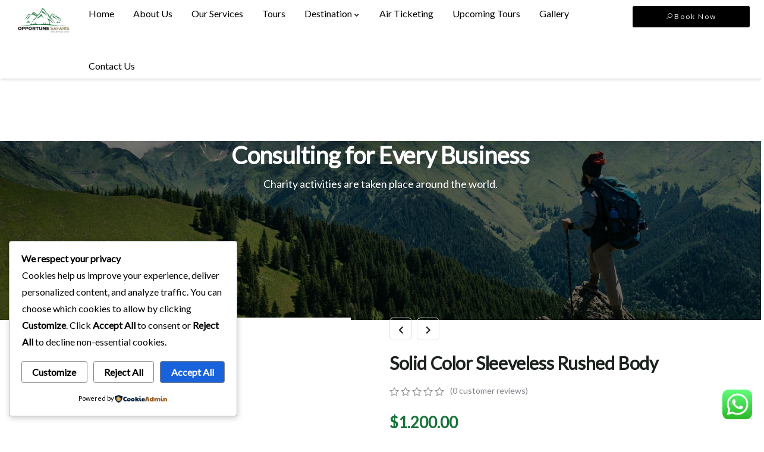

--- FILE ---
content_type: text/html; charset=utf-8
request_url: https://www.google.com/recaptcha/api2/anchor?ar=1&k=6LcxSy0pAAAAANHuLDHTqntQU6GjY1tN8HPmoDMa&co=aHR0cHM6Ly9vcHBvcnR1bmVzYWZhcmlzLmNvbTo0NDM.&hl=en&v=9TiwnJFHeuIw_s0wSd3fiKfN&size=invisible&anchor-ms=20000&execute-ms=30000&cb=86vr6cqa123h
body_size: 49148
content:
<!DOCTYPE HTML><html dir="ltr" lang="en"><head><meta http-equiv="Content-Type" content="text/html; charset=UTF-8">
<meta http-equiv="X-UA-Compatible" content="IE=edge">
<title>reCAPTCHA</title>
<style type="text/css">
/* cyrillic-ext */
@font-face {
  font-family: 'Roboto';
  font-style: normal;
  font-weight: 400;
  font-stretch: 100%;
  src: url(//fonts.gstatic.com/s/roboto/v48/KFO7CnqEu92Fr1ME7kSn66aGLdTylUAMa3GUBHMdazTgWw.woff2) format('woff2');
  unicode-range: U+0460-052F, U+1C80-1C8A, U+20B4, U+2DE0-2DFF, U+A640-A69F, U+FE2E-FE2F;
}
/* cyrillic */
@font-face {
  font-family: 'Roboto';
  font-style: normal;
  font-weight: 400;
  font-stretch: 100%;
  src: url(//fonts.gstatic.com/s/roboto/v48/KFO7CnqEu92Fr1ME7kSn66aGLdTylUAMa3iUBHMdazTgWw.woff2) format('woff2');
  unicode-range: U+0301, U+0400-045F, U+0490-0491, U+04B0-04B1, U+2116;
}
/* greek-ext */
@font-face {
  font-family: 'Roboto';
  font-style: normal;
  font-weight: 400;
  font-stretch: 100%;
  src: url(//fonts.gstatic.com/s/roboto/v48/KFO7CnqEu92Fr1ME7kSn66aGLdTylUAMa3CUBHMdazTgWw.woff2) format('woff2');
  unicode-range: U+1F00-1FFF;
}
/* greek */
@font-face {
  font-family: 'Roboto';
  font-style: normal;
  font-weight: 400;
  font-stretch: 100%;
  src: url(//fonts.gstatic.com/s/roboto/v48/KFO7CnqEu92Fr1ME7kSn66aGLdTylUAMa3-UBHMdazTgWw.woff2) format('woff2');
  unicode-range: U+0370-0377, U+037A-037F, U+0384-038A, U+038C, U+038E-03A1, U+03A3-03FF;
}
/* math */
@font-face {
  font-family: 'Roboto';
  font-style: normal;
  font-weight: 400;
  font-stretch: 100%;
  src: url(//fonts.gstatic.com/s/roboto/v48/KFO7CnqEu92Fr1ME7kSn66aGLdTylUAMawCUBHMdazTgWw.woff2) format('woff2');
  unicode-range: U+0302-0303, U+0305, U+0307-0308, U+0310, U+0312, U+0315, U+031A, U+0326-0327, U+032C, U+032F-0330, U+0332-0333, U+0338, U+033A, U+0346, U+034D, U+0391-03A1, U+03A3-03A9, U+03B1-03C9, U+03D1, U+03D5-03D6, U+03F0-03F1, U+03F4-03F5, U+2016-2017, U+2034-2038, U+203C, U+2040, U+2043, U+2047, U+2050, U+2057, U+205F, U+2070-2071, U+2074-208E, U+2090-209C, U+20D0-20DC, U+20E1, U+20E5-20EF, U+2100-2112, U+2114-2115, U+2117-2121, U+2123-214F, U+2190, U+2192, U+2194-21AE, U+21B0-21E5, U+21F1-21F2, U+21F4-2211, U+2213-2214, U+2216-22FF, U+2308-230B, U+2310, U+2319, U+231C-2321, U+2336-237A, U+237C, U+2395, U+239B-23B7, U+23D0, U+23DC-23E1, U+2474-2475, U+25AF, U+25B3, U+25B7, U+25BD, U+25C1, U+25CA, U+25CC, U+25FB, U+266D-266F, U+27C0-27FF, U+2900-2AFF, U+2B0E-2B11, U+2B30-2B4C, U+2BFE, U+3030, U+FF5B, U+FF5D, U+1D400-1D7FF, U+1EE00-1EEFF;
}
/* symbols */
@font-face {
  font-family: 'Roboto';
  font-style: normal;
  font-weight: 400;
  font-stretch: 100%;
  src: url(//fonts.gstatic.com/s/roboto/v48/KFO7CnqEu92Fr1ME7kSn66aGLdTylUAMaxKUBHMdazTgWw.woff2) format('woff2');
  unicode-range: U+0001-000C, U+000E-001F, U+007F-009F, U+20DD-20E0, U+20E2-20E4, U+2150-218F, U+2190, U+2192, U+2194-2199, U+21AF, U+21E6-21F0, U+21F3, U+2218-2219, U+2299, U+22C4-22C6, U+2300-243F, U+2440-244A, U+2460-24FF, U+25A0-27BF, U+2800-28FF, U+2921-2922, U+2981, U+29BF, U+29EB, U+2B00-2BFF, U+4DC0-4DFF, U+FFF9-FFFB, U+10140-1018E, U+10190-1019C, U+101A0, U+101D0-101FD, U+102E0-102FB, U+10E60-10E7E, U+1D2C0-1D2D3, U+1D2E0-1D37F, U+1F000-1F0FF, U+1F100-1F1AD, U+1F1E6-1F1FF, U+1F30D-1F30F, U+1F315, U+1F31C, U+1F31E, U+1F320-1F32C, U+1F336, U+1F378, U+1F37D, U+1F382, U+1F393-1F39F, U+1F3A7-1F3A8, U+1F3AC-1F3AF, U+1F3C2, U+1F3C4-1F3C6, U+1F3CA-1F3CE, U+1F3D4-1F3E0, U+1F3ED, U+1F3F1-1F3F3, U+1F3F5-1F3F7, U+1F408, U+1F415, U+1F41F, U+1F426, U+1F43F, U+1F441-1F442, U+1F444, U+1F446-1F449, U+1F44C-1F44E, U+1F453, U+1F46A, U+1F47D, U+1F4A3, U+1F4B0, U+1F4B3, U+1F4B9, U+1F4BB, U+1F4BF, U+1F4C8-1F4CB, U+1F4D6, U+1F4DA, U+1F4DF, U+1F4E3-1F4E6, U+1F4EA-1F4ED, U+1F4F7, U+1F4F9-1F4FB, U+1F4FD-1F4FE, U+1F503, U+1F507-1F50B, U+1F50D, U+1F512-1F513, U+1F53E-1F54A, U+1F54F-1F5FA, U+1F610, U+1F650-1F67F, U+1F687, U+1F68D, U+1F691, U+1F694, U+1F698, U+1F6AD, U+1F6B2, U+1F6B9-1F6BA, U+1F6BC, U+1F6C6-1F6CF, U+1F6D3-1F6D7, U+1F6E0-1F6EA, U+1F6F0-1F6F3, U+1F6F7-1F6FC, U+1F700-1F7FF, U+1F800-1F80B, U+1F810-1F847, U+1F850-1F859, U+1F860-1F887, U+1F890-1F8AD, U+1F8B0-1F8BB, U+1F8C0-1F8C1, U+1F900-1F90B, U+1F93B, U+1F946, U+1F984, U+1F996, U+1F9E9, U+1FA00-1FA6F, U+1FA70-1FA7C, U+1FA80-1FA89, U+1FA8F-1FAC6, U+1FACE-1FADC, U+1FADF-1FAE9, U+1FAF0-1FAF8, U+1FB00-1FBFF;
}
/* vietnamese */
@font-face {
  font-family: 'Roboto';
  font-style: normal;
  font-weight: 400;
  font-stretch: 100%;
  src: url(//fonts.gstatic.com/s/roboto/v48/KFO7CnqEu92Fr1ME7kSn66aGLdTylUAMa3OUBHMdazTgWw.woff2) format('woff2');
  unicode-range: U+0102-0103, U+0110-0111, U+0128-0129, U+0168-0169, U+01A0-01A1, U+01AF-01B0, U+0300-0301, U+0303-0304, U+0308-0309, U+0323, U+0329, U+1EA0-1EF9, U+20AB;
}
/* latin-ext */
@font-face {
  font-family: 'Roboto';
  font-style: normal;
  font-weight: 400;
  font-stretch: 100%;
  src: url(//fonts.gstatic.com/s/roboto/v48/KFO7CnqEu92Fr1ME7kSn66aGLdTylUAMa3KUBHMdazTgWw.woff2) format('woff2');
  unicode-range: U+0100-02BA, U+02BD-02C5, U+02C7-02CC, U+02CE-02D7, U+02DD-02FF, U+0304, U+0308, U+0329, U+1D00-1DBF, U+1E00-1E9F, U+1EF2-1EFF, U+2020, U+20A0-20AB, U+20AD-20C0, U+2113, U+2C60-2C7F, U+A720-A7FF;
}
/* latin */
@font-face {
  font-family: 'Roboto';
  font-style: normal;
  font-weight: 400;
  font-stretch: 100%;
  src: url(//fonts.gstatic.com/s/roboto/v48/KFO7CnqEu92Fr1ME7kSn66aGLdTylUAMa3yUBHMdazQ.woff2) format('woff2');
  unicode-range: U+0000-00FF, U+0131, U+0152-0153, U+02BB-02BC, U+02C6, U+02DA, U+02DC, U+0304, U+0308, U+0329, U+2000-206F, U+20AC, U+2122, U+2191, U+2193, U+2212, U+2215, U+FEFF, U+FFFD;
}
/* cyrillic-ext */
@font-face {
  font-family: 'Roboto';
  font-style: normal;
  font-weight: 500;
  font-stretch: 100%;
  src: url(//fonts.gstatic.com/s/roboto/v48/KFO7CnqEu92Fr1ME7kSn66aGLdTylUAMa3GUBHMdazTgWw.woff2) format('woff2');
  unicode-range: U+0460-052F, U+1C80-1C8A, U+20B4, U+2DE0-2DFF, U+A640-A69F, U+FE2E-FE2F;
}
/* cyrillic */
@font-face {
  font-family: 'Roboto';
  font-style: normal;
  font-weight: 500;
  font-stretch: 100%;
  src: url(//fonts.gstatic.com/s/roboto/v48/KFO7CnqEu92Fr1ME7kSn66aGLdTylUAMa3iUBHMdazTgWw.woff2) format('woff2');
  unicode-range: U+0301, U+0400-045F, U+0490-0491, U+04B0-04B1, U+2116;
}
/* greek-ext */
@font-face {
  font-family: 'Roboto';
  font-style: normal;
  font-weight: 500;
  font-stretch: 100%;
  src: url(//fonts.gstatic.com/s/roboto/v48/KFO7CnqEu92Fr1ME7kSn66aGLdTylUAMa3CUBHMdazTgWw.woff2) format('woff2');
  unicode-range: U+1F00-1FFF;
}
/* greek */
@font-face {
  font-family: 'Roboto';
  font-style: normal;
  font-weight: 500;
  font-stretch: 100%;
  src: url(//fonts.gstatic.com/s/roboto/v48/KFO7CnqEu92Fr1ME7kSn66aGLdTylUAMa3-UBHMdazTgWw.woff2) format('woff2');
  unicode-range: U+0370-0377, U+037A-037F, U+0384-038A, U+038C, U+038E-03A1, U+03A3-03FF;
}
/* math */
@font-face {
  font-family: 'Roboto';
  font-style: normal;
  font-weight: 500;
  font-stretch: 100%;
  src: url(//fonts.gstatic.com/s/roboto/v48/KFO7CnqEu92Fr1ME7kSn66aGLdTylUAMawCUBHMdazTgWw.woff2) format('woff2');
  unicode-range: U+0302-0303, U+0305, U+0307-0308, U+0310, U+0312, U+0315, U+031A, U+0326-0327, U+032C, U+032F-0330, U+0332-0333, U+0338, U+033A, U+0346, U+034D, U+0391-03A1, U+03A3-03A9, U+03B1-03C9, U+03D1, U+03D5-03D6, U+03F0-03F1, U+03F4-03F5, U+2016-2017, U+2034-2038, U+203C, U+2040, U+2043, U+2047, U+2050, U+2057, U+205F, U+2070-2071, U+2074-208E, U+2090-209C, U+20D0-20DC, U+20E1, U+20E5-20EF, U+2100-2112, U+2114-2115, U+2117-2121, U+2123-214F, U+2190, U+2192, U+2194-21AE, U+21B0-21E5, U+21F1-21F2, U+21F4-2211, U+2213-2214, U+2216-22FF, U+2308-230B, U+2310, U+2319, U+231C-2321, U+2336-237A, U+237C, U+2395, U+239B-23B7, U+23D0, U+23DC-23E1, U+2474-2475, U+25AF, U+25B3, U+25B7, U+25BD, U+25C1, U+25CA, U+25CC, U+25FB, U+266D-266F, U+27C0-27FF, U+2900-2AFF, U+2B0E-2B11, U+2B30-2B4C, U+2BFE, U+3030, U+FF5B, U+FF5D, U+1D400-1D7FF, U+1EE00-1EEFF;
}
/* symbols */
@font-face {
  font-family: 'Roboto';
  font-style: normal;
  font-weight: 500;
  font-stretch: 100%;
  src: url(//fonts.gstatic.com/s/roboto/v48/KFO7CnqEu92Fr1ME7kSn66aGLdTylUAMaxKUBHMdazTgWw.woff2) format('woff2');
  unicode-range: U+0001-000C, U+000E-001F, U+007F-009F, U+20DD-20E0, U+20E2-20E4, U+2150-218F, U+2190, U+2192, U+2194-2199, U+21AF, U+21E6-21F0, U+21F3, U+2218-2219, U+2299, U+22C4-22C6, U+2300-243F, U+2440-244A, U+2460-24FF, U+25A0-27BF, U+2800-28FF, U+2921-2922, U+2981, U+29BF, U+29EB, U+2B00-2BFF, U+4DC0-4DFF, U+FFF9-FFFB, U+10140-1018E, U+10190-1019C, U+101A0, U+101D0-101FD, U+102E0-102FB, U+10E60-10E7E, U+1D2C0-1D2D3, U+1D2E0-1D37F, U+1F000-1F0FF, U+1F100-1F1AD, U+1F1E6-1F1FF, U+1F30D-1F30F, U+1F315, U+1F31C, U+1F31E, U+1F320-1F32C, U+1F336, U+1F378, U+1F37D, U+1F382, U+1F393-1F39F, U+1F3A7-1F3A8, U+1F3AC-1F3AF, U+1F3C2, U+1F3C4-1F3C6, U+1F3CA-1F3CE, U+1F3D4-1F3E0, U+1F3ED, U+1F3F1-1F3F3, U+1F3F5-1F3F7, U+1F408, U+1F415, U+1F41F, U+1F426, U+1F43F, U+1F441-1F442, U+1F444, U+1F446-1F449, U+1F44C-1F44E, U+1F453, U+1F46A, U+1F47D, U+1F4A3, U+1F4B0, U+1F4B3, U+1F4B9, U+1F4BB, U+1F4BF, U+1F4C8-1F4CB, U+1F4D6, U+1F4DA, U+1F4DF, U+1F4E3-1F4E6, U+1F4EA-1F4ED, U+1F4F7, U+1F4F9-1F4FB, U+1F4FD-1F4FE, U+1F503, U+1F507-1F50B, U+1F50D, U+1F512-1F513, U+1F53E-1F54A, U+1F54F-1F5FA, U+1F610, U+1F650-1F67F, U+1F687, U+1F68D, U+1F691, U+1F694, U+1F698, U+1F6AD, U+1F6B2, U+1F6B9-1F6BA, U+1F6BC, U+1F6C6-1F6CF, U+1F6D3-1F6D7, U+1F6E0-1F6EA, U+1F6F0-1F6F3, U+1F6F7-1F6FC, U+1F700-1F7FF, U+1F800-1F80B, U+1F810-1F847, U+1F850-1F859, U+1F860-1F887, U+1F890-1F8AD, U+1F8B0-1F8BB, U+1F8C0-1F8C1, U+1F900-1F90B, U+1F93B, U+1F946, U+1F984, U+1F996, U+1F9E9, U+1FA00-1FA6F, U+1FA70-1FA7C, U+1FA80-1FA89, U+1FA8F-1FAC6, U+1FACE-1FADC, U+1FADF-1FAE9, U+1FAF0-1FAF8, U+1FB00-1FBFF;
}
/* vietnamese */
@font-face {
  font-family: 'Roboto';
  font-style: normal;
  font-weight: 500;
  font-stretch: 100%;
  src: url(//fonts.gstatic.com/s/roboto/v48/KFO7CnqEu92Fr1ME7kSn66aGLdTylUAMa3OUBHMdazTgWw.woff2) format('woff2');
  unicode-range: U+0102-0103, U+0110-0111, U+0128-0129, U+0168-0169, U+01A0-01A1, U+01AF-01B0, U+0300-0301, U+0303-0304, U+0308-0309, U+0323, U+0329, U+1EA0-1EF9, U+20AB;
}
/* latin-ext */
@font-face {
  font-family: 'Roboto';
  font-style: normal;
  font-weight: 500;
  font-stretch: 100%;
  src: url(//fonts.gstatic.com/s/roboto/v48/KFO7CnqEu92Fr1ME7kSn66aGLdTylUAMa3KUBHMdazTgWw.woff2) format('woff2');
  unicode-range: U+0100-02BA, U+02BD-02C5, U+02C7-02CC, U+02CE-02D7, U+02DD-02FF, U+0304, U+0308, U+0329, U+1D00-1DBF, U+1E00-1E9F, U+1EF2-1EFF, U+2020, U+20A0-20AB, U+20AD-20C0, U+2113, U+2C60-2C7F, U+A720-A7FF;
}
/* latin */
@font-face {
  font-family: 'Roboto';
  font-style: normal;
  font-weight: 500;
  font-stretch: 100%;
  src: url(//fonts.gstatic.com/s/roboto/v48/KFO7CnqEu92Fr1ME7kSn66aGLdTylUAMa3yUBHMdazQ.woff2) format('woff2');
  unicode-range: U+0000-00FF, U+0131, U+0152-0153, U+02BB-02BC, U+02C6, U+02DA, U+02DC, U+0304, U+0308, U+0329, U+2000-206F, U+20AC, U+2122, U+2191, U+2193, U+2212, U+2215, U+FEFF, U+FFFD;
}
/* cyrillic-ext */
@font-face {
  font-family: 'Roboto';
  font-style: normal;
  font-weight: 900;
  font-stretch: 100%;
  src: url(//fonts.gstatic.com/s/roboto/v48/KFO7CnqEu92Fr1ME7kSn66aGLdTylUAMa3GUBHMdazTgWw.woff2) format('woff2');
  unicode-range: U+0460-052F, U+1C80-1C8A, U+20B4, U+2DE0-2DFF, U+A640-A69F, U+FE2E-FE2F;
}
/* cyrillic */
@font-face {
  font-family: 'Roboto';
  font-style: normal;
  font-weight: 900;
  font-stretch: 100%;
  src: url(//fonts.gstatic.com/s/roboto/v48/KFO7CnqEu92Fr1ME7kSn66aGLdTylUAMa3iUBHMdazTgWw.woff2) format('woff2');
  unicode-range: U+0301, U+0400-045F, U+0490-0491, U+04B0-04B1, U+2116;
}
/* greek-ext */
@font-face {
  font-family: 'Roboto';
  font-style: normal;
  font-weight: 900;
  font-stretch: 100%;
  src: url(//fonts.gstatic.com/s/roboto/v48/KFO7CnqEu92Fr1ME7kSn66aGLdTylUAMa3CUBHMdazTgWw.woff2) format('woff2');
  unicode-range: U+1F00-1FFF;
}
/* greek */
@font-face {
  font-family: 'Roboto';
  font-style: normal;
  font-weight: 900;
  font-stretch: 100%;
  src: url(//fonts.gstatic.com/s/roboto/v48/KFO7CnqEu92Fr1ME7kSn66aGLdTylUAMa3-UBHMdazTgWw.woff2) format('woff2');
  unicode-range: U+0370-0377, U+037A-037F, U+0384-038A, U+038C, U+038E-03A1, U+03A3-03FF;
}
/* math */
@font-face {
  font-family: 'Roboto';
  font-style: normal;
  font-weight: 900;
  font-stretch: 100%;
  src: url(//fonts.gstatic.com/s/roboto/v48/KFO7CnqEu92Fr1ME7kSn66aGLdTylUAMawCUBHMdazTgWw.woff2) format('woff2');
  unicode-range: U+0302-0303, U+0305, U+0307-0308, U+0310, U+0312, U+0315, U+031A, U+0326-0327, U+032C, U+032F-0330, U+0332-0333, U+0338, U+033A, U+0346, U+034D, U+0391-03A1, U+03A3-03A9, U+03B1-03C9, U+03D1, U+03D5-03D6, U+03F0-03F1, U+03F4-03F5, U+2016-2017, U+2034-2038, U+203C, U+2040, U+2043, U+2047, U+2050, U+2057, U+205F, U+2070-2071, U+2074-208E, U+2090-209C, U+20D0-20DC, U+20E1, U+20E5-20EF, U+2100-2112, U+2114-2115, U+2117-2121, U+2123-214F, U+2190, U+2192, U+2194-21AE, U+21B0-21E5, U+21F1-21F2, U+21F4-2211, U+2213-2214, U+2216-22FF, U+2308-230B, U+2310, U+2319, U+231C-2321, U+2336-237A, U+237C, U+2395, U+239B-23B7, U+23D0, U+23DC-23E1, U+2474-2475, U+25AF, U+25B3, U+25B7, U+25BD, U+25C1, U+25CA, U+25CC, U+25FB, U+266D-266F, U+27C0-27FF, U+2900-2AFF, U+2B0E-2B11, U+2B30-2B4C, U+2BFE, U+3030, U+FF5B, U+FF5D, U+1D400-1D7FF, U+1EE00-1EEFF;
}
/* symbols */
@font-face {
  font-family: 'Roboto';
  font-style: normal;
  font-weight: 900;
  font-stretch: 100%;
  src: url(//fonts.gstatic.com/s/roboto/v48/KFO7CnqEu92Fr1ME7kSn66aGLdTylUAMaxKUBHMdazTgWw.woff2) format('woff2');
  unicode-range: U+0001-000C, U+000E-001F, U+007F-009F, U+20DD-20E0, U+20E2-20E4, U+2150-218F, U+2190, U+2192, U+2194-2199, U+21AF, U+21E6-21F0, U+21F3, U+2218-2219, U+2299, U+22C4-22C6, U+2300-243F, U+2440-244A, U+2460-24FF, U+25A0-27BF, U+2800-28FF, U+2921-2922, U+2981, U+29BF, U+29EB, U+2B00-2BFF, U+4DC0-4DFF, U+FFF9-FFFB, U+10140-1018E, U+10190-1019C, U+101A0, U+101D0-101FD, U+102E0-102FB, U+10E60-10E7E, U+1D2C0-1D2D3, U+1D2E0-1D37F, U+1F000-1F0FF, U+1F100-1F1AD, U+1F1E6-1F1FF, U+1F30D-1F30F, U+1F315, U+1F31C, U+1F31E, U+1F320-1F32C, U+1F336, U+1F378, U+1F37D, U+1F382, U+1F393-1F39F, U+1F3A7-1F3A8, U+1F3AC-1F3AF, U+1F3C2, U+1F3C4-1F3C6, U+1F3CA-1F3CE, U+1F3D4-1F3E0, U+1F3ED, U+1F3F1-1F3F3, U+1F3F5-1F3F7, U+1F408, U+1F415, U+1F41F, U+1F426, U+1F43F, U+1F441-1F442, U+1F444, U+1F446-1F449, U+1F44C-1F44E, U+1F453, U+1F46A, U+1F47D, U+1F4A3, U+1F4B0, U+1F4B3, U+1F4B9, U+1F4BB, U+1F4BF, U+1F4C8-1F4CB, U+1F4D6, U+1F4DA, U+1F4DF, U+1F4E3-1F4E6, U+1F4EA-1F4ED, U+1F4F7, U+1F4F9-1F4FB, U+1F4FD-1F4FE, U+1F503, U+1F507-1F50B, U+1F50D, U+1F512-1F513, U+1F53E-1F54A, U+1F54F-1F5FA, U+1F610, U+1F650-1F67F, U+1F687, U+1F68D, U+1F691, U+1F694, U+1F698, U+1F6AD, U+1F6B2, U+1F6B9-1F6BA, U+1F6BC, U+1F6C6-1F6CF, U+1F6D3-1F6D7, U+1F6E0-1F6EA, U+1F6F0-1F6F3, U+1F6F7-1F6FC, U+1F700-1F7FF, U+1F800-1F80B, U+1F810-1F847, U+1F850-1F859, U+1F860-1F887, U+1F890-1F8AD, U+1F8B0-1F8BB, U+1F8C0-1F8C1, U+1F900-1F90B, U+1F93B, U+1F946, U+1F984, U+1F996, U+1F9E9, U+1FA00-1FA6F, U+1FA70-1FA7C, U+1FA80-1FA89, U+1FA8F-1FAC6, U+1FACE-1FADC, U+1FADF-1FAE9, U+1FAF0-1FAF8, U+1FB00-1FBFF;
}
/* vietnamese */
@font-face {
  font-family: 'Roboto';
  font-style: normal;
  font-weight: 900;
  font-stretch: 100%;
  src: url(//fonts.gstatic.com/s/roboto/v48/KFO7CnqEu92Fr1ME7kSn66aGLdTylUAMa3OUBHMdazTgWw.woff2) format('woff2');
  unicode-range: U+0102-0103, U+0110-0111, U+0128-0129, U+0168-0169, U+01A0-01A1, U+01AF-01B0, U+0300-0301, U+0303-0304, U+0308-0309, U+0323, U+0329, U+1EA0-1EF9, U+20AB;
}
/* latin-ext */
@font-face {
  font-family: 'Roboto';
  font-style: normal;
  font-weight: 900;
  font-stretch: 100%;
  src: url(//fonts.gstatic.com/s/roboto/v48/KFO7CnqEu92Fr1ME7kSn66aGLdTylUAMa3KUBHMdazTgWw.woff2) format('woff2');
  unicode-range: U+0100-02BA, U+02BD-02C5, U+02C7-02CC, U+02CE-02D7, U+02DD-02FF, U+0304, U+0308, U+0329, U+1D00-1DBF, U+1E00-1E9F, U+1EF2-1EFF, U+2020, U+20A0-20AB, U+20AD-20C0, U+2113, U+2C60-2C7F, U+A720-A7FF;
}
/* latin */
@font-face {
  font-family: 'Roboto';
  font-style: normal;
  font-weight: 900;
  font-stretch: 100%;
  src: url(//fonts.gstatic.com/s/roboto/v48/KFO7CnqEu92Fr1ME7kSn66aGLdTylUAMa3yUBHMdazQ.woff2) format('woff2');
  unicode-range: U+0000-00FF, U+0131, U+0152-0153, U+02BB-02BC, U+02C6, U+02DA, U+02DC, U+0304, U+0308, U+0329, U+2000-206F, U+20AC, U+2122, U+2191, U+2193, U+2212, U+2215, U+FEFF, U+FFFD;
}

</style>
<link rel="stylesheet" type="text/css" href="https://www.gstatic.com/recaptcha/releases/9TiwnJFHeuIw_s0wSd3fiKfN/styles__ltr.css">
<script nonce="L2dRLGqRcyjvDtmOF5jx-Q" type="text/javascript">window['__recaptcha_api'] = 'https://www.google.com/recaptcha/api2/';</script>
<script type="text/javascript" src="https://www.gstatic.com/recaptcha/releases/9TiwnJFHeuIw_s0wSd3fiKfN/recaptcha__en.js" nonce="L2dRLGqRcyjvDtmOF5jx-Q">
      
    </script></head>
<body><div id="rc-anchor-alert" class="rc-anchor-alert"></div>
<input type="hidden" id="recaptcha-token" value="[base64]">
<script type="text/javascript" nonce="L2dRLGqRcyjvDtmOF5jx-Q">
      recaptcha.anchor.Main.init("[\x22ainput\x22,[\x22bgdata\x22,\x22\x22,\[base64]/[base64]/[base64]/[base64]/[base64]/[base64]/[base64]/[base64]/[base64]/[base64]\\u003d\x22,\[base64]\\u003d\\u003d\x22,\[base64]/B8Oiwoscw6Egw5bDosOmwq0LwprDg8K3w71hw6zDjcKvwp7CqMK9w6tTCV7DisOKIMOrwqTDjGl7wrLDg15+w64Pw5U0MsK6w5AOw6x+w4rCug5NwoTCmcOBZFvCuAkCFBUUw75qHMK8Uygjw51Mw5bDksO9J8KtQMOhaRLDt8KqaQ/CncKuLn8CB8O0w5zDnTrDg1ETJ8KBU23Ci8K+cAUIbMO5w5bDosOWFWV5worDpBnDgcKVwqLCn8Okw5wEwqjCphYBw6RNwohhw4MjegvCv8KFwqk4wpVnF3I2w64UDMOJw7/[base64]/DksOQwo0JDzXCp8KPVcKVTzHDny8MwqnDqzHCnzJCwpzCg8KIFsKBOQnCmcKjwq8cMsOFw6PDsTAqwqIgI8OHf8OBw6DDlcOSCcOdwrt2McOoBcOvEmpYwqbDiSPDhxLDix/DnlXCpyZOUEo4cGVPwqrDmsOAwr1FXMKUccKIw7jDnWnClcKywpsdKcKJSGcsw6wLw74qDcOpKjc2w4YXF8O3WsOhehrCqlxSbsOyIzvDvhx/J8OLdMOwwopiPMOGfsOEccO/w4E7eh8TdwjCkmbCpRnCkkVMI1PDm8KcwqvDssKHJi7CpBLCuMOyw5fDggvDs8Obw4tPKwrCl3ZkOQbCn8K8QlJEw5TCksKMeWNIa8KLYGHDr8K4GUDDisKdw7F1HExxK8OhLsK4AxFGH3/DhUDCm34ew67DpsK0wocZeAHCg3hyNMKQw5rCqmLCkVPCrMK/XMKUwr8kGMKHF1IKw4E5D8KYBTVcwp/Dh3QufG5zw7DDo3MWwrE4w6Y1UnAnfMKDw71Iw61iY8Kdw65PLcKZH8KjCi/[base64]/Cm2rCh8KoPsOaw6UrwqfDvwvDiMKbMmNtZ8O5E8K5eHXCjMKeaB8FEsKmwpVuQ3rDpnFyw5ocbcKaZ2wXw73DgVfDqcO7woVgJ8OZwrbCsFoMw4VyX8O/ARTCs1vDmQNVagHCkcOjw7PDlB4vZH5MBsKDwr4hwqlvwqDDrkUrehjCohzCq8KIQQDCt8OPw7w2wos/w4w/w5pEdMKhN1xzfsK/[base64]/[base64]/DksOfw49hKHLDjk5dw4pXXXTCsQ3DpsO+d358ecKYH8K8wr3DnE5Hw4rClBjDvCLDtsKHwrAkXATCl8KackhWwpc5wqQ7wqnCmsKGZBdvwr/DscKuwqpBSUbDqsKqwo3Cl2pFw7PDo8KIOiJXc8OFBsOPw4bCjSjDlMOhw4fCmsOGGMOtGsOlAMOQw6LCukfDpEp4wrHCsQBgfjVswpAbcGEBwovCjW7DlcKgFMOdU8O5cMOAwq/CuMKIXMOdwp7Cp8OqXsOnw5vDpMKlDmfDrXDDrlHDsThAdQUEwoDDjRfCmsOGwr3CucOBwrA8EcKnwpo7NBBCw658woBQwr/ChkkewpHCpi4MEcO/wr3CrcKGT2/ChMOgDsODA8KiBhQVYlXCgMKde8Khwrx9w4vClS8Owol3w73CjMKeR01rbj0qwqHDtyPCk37CtRHDrMOiBsK1w4DDhQDDs8KmYjzDlBBww681bcK6wq/[base64]/DnD0zwpQ7wqjDvwPDjhVhY8O/w5DDoxjDtsKeDxvCpQ9WwpfDu8ObwotHwrsbW8Ojw5XDn8OxJj1IaT3DjygXwpA8wpVWG8OXw6fCssOTw5skw7MxGwhFSErCrcKkPDjDp8OJWsKQfQHCh8K5w6TDmsO4FsKSwr8qTQYVwpDDusOoDkrCh8OUw6rCicO+wr4/LcKqSH0qA2xtCsOMXsKOacOYegnCsDfDiMO+w74CaS/Dj8OJw7PDmDl5dcONwr4Uw4ZFw6wTwpfCu3wEYSLDixvDk8OrHMO6wq19w5fDlcOaw47CjMOKBls3d1vDrQUowovDtHIDeMOTRsKkw6/DvsOvwrLDnsKewrcSYcOEwpTChsK4U8KUw6kfXsKdw6XDtcOPTcOILQ/[base64]/wrnDmknCg0nCvMKXwp1tw4o4w4oiwosuwp3DuTIUKMOlVMOvw6jCtHQsw5RjwpJ4NcOrwqzDjQLCmcK9R8OOZcK3w4bDi3nCtlVgwprCvsKNw6krw7kxw4fCsMOiMzDDhmd7J2bCjBbCuwjCqxNIfhLCqcOBFxJ5wq/CvmXDvMO3K8KgEmVXR8OeScK+wpHCsFbCscOHS8OBw6HDu8OSw4tCeQXCtcKLw7UMw6LDqcO4TMKcVcKow47DncOqwp1rbMOyScOGDsO6w7tBw4R4bG5Ddy/CkcKtF0nDjcOiw7JEw77Dj8O9SWXDg2Fzwr3DtAMHPGgjMcK9UsK3aEFgw7nDhFRJw7LCgCZ+CMKtbi3DoMK0wpAAwq1OwpEPw4vCq8OawpPDh0PDg2xrw4EracOdfjfDn8OFNMKxBhDDk1oaw7/Dij/CnsObw6nDvQBjJ1XCtMO1w6YwacKnwqYcwqXCtjDCgRwnwp9Gw6B9wqHCvxsjwqxTPsKGd1xfEB/[base64]/CnxDDsMKJwrHDlC5KXgArw5rDg8OZHX06w7BINnIuAEXDoyp9wqXClMOYJlEBW2Ulw7DCgy3Dmz7ClcKlwo7DtTppwoZ2w74nB8OVw6bDpEBmwrkTJmlSw50qH8OmJR/Dlyk4w6ksw4HCnlJibRBbwqQEJcO4JFd7BcK8QMKzEFdtw6zDk8K/wrlNJy/[base64]/ChAbDoMK7N8OZw6nDq8OWw6XDg8Klw57CnChKOX1hJMO5X3XDvCrCkwYCVHsvWcOlw5XDicKKS8Kxw64RKcKwMMKYwpMTwqIkZMKtw6cAwoPCrFw1WF8ewrPCnWrDocKSF13CiMKJwrUXwrnCqAvDgzEzw6IJGcKzwpAlwpUkDF/[base64]/DoMOqbmdvw63DsMOSw6Q0wojDnznCiGbCj2fDpywPEFXCj8Ouwq4IGcKDJ1llw6NEwqwDwqbDllIBFMOJwpbDmsOrw7DCu8OmFsKPaMOlEcO/[base64]/Lk/CvsO2BsK3wpUuBsKLd8Opw70iw7MWGRjDiDnCkHUpY8KhL0rCqDLDr1MEVRYtw5MTwpAXwpUNw57Cv1vDnsKZw7cLUcKNIx7Cjw8NwqfDr8OaQnwPVMOyXcOkRGvDk8KpOXd2w5Q6I8OfdMKrPU8/[base64]/DoBPCvBERwoccNQ5UBjMiGlTCuMKxb8KMNMK1w7fCoirChzjCr8OMwo/Du1pyw6LCucOtw7EGAcKgZsOmwrTCu2zCgw/[base64]/DhFUkw5gwCcO4V8Ocw6fDuDjDpzvDkjbDkiFACEM9wrAYwoTCnT4/RcO1AcODw4sdYQNUwoM6dmfCmAfDkMO/w5/[base64]/w4Z/d15zw5paRsOwwoDDuibDpcOUwoLCjxjCosKkYlLDoU3Cnz7CqRJ/[base64]/VcK+WyxffsOKwq8Rw6hfLMOESSAswofCuz0zQ8KZcVXDmG7DsMKAw7vCuWVfRMK5EsK/ACPDmcONOXnCl8KYSS7CrcOOQXvDqsOfPlrCo1TDgkDCj0jDo1XDoWIcwqLCtcK8Q8O7w4ZgwpFFwqfDv8KtFyMKNw9lw4DDr8KAw41fwpDClzLDgxl0PBnCpsKjfzbDgcK/PkzDjcK3SXjDpRTDkcKVLnjCqlrDosK9wrcoV8O3Bkt+w6dmwr3CuMKbw6ZAPgQzw5/DoMK5I8OMwqTDqsO3w6JhwoQUKUd6DwPDjMKGRnrDjMO/wqfCl0bCshLCosKMLMK5w4tUwoHDsXFpESgOwrbCg1bDnMKmw5/CvXEkwpsww5NkXMOHwqbDs8KBCcKcwrRQw5Ehw4cfcRRfQyXDi0nCgUnDqcKlGcKvCXUNw7x2BcObcBFTw4HDo8KaXX/CqcKWREtuYMKnf8O/HHTDqmY2w4ZWPGnClQcOFTfCkcKNCsO/w6TDjwgew7U9woI3wrfCtmAgwoDDrcK9w7hCwoDDtMK+w4gbSsKdwrfDuTwBbcKPPMOpIzUfw5RwfhPDuMKATcK/w7wta8KhR1/DoFXCt8Kawq3CgMKYwpdxI8Kgc8O9wpbDuMK2w7V8w7vDjBTCtMKKwo0HYAZxFz4OwpfCq8KLd8OuZMKsHRDCuD/CpMKqw5cQwrMkDMOxWTd+w6XCrMKJQnYAUQLCisKzPGnDnEJhf8OhEcOcVVwGwpvDjsOYwpfDhTcMQcObw7LCnMOWw48Ww4suw4Ngwr/CicOgQMOjNsONw6cVw4QcX8KqeHQRwovCsyU+wqPCoAgbw6zDkUDCjwoiw6DDs8KiwqZHJ3DDicOUwopcPMOBSsO7w5cpPMKZKUwaK3XDncKoTsOFPMOkaD5JAcK8KMKKSBdWOi7Ct8Oiwp5+HcOlZlJLMFJLwr/CnsOHcDjDhnLDlXLDlzXCscOywpIwFMKKwr3CrzXCtcOXYTLDuWk2WiRnaMKKN8KkSiPCuC9iw5UqMwbDncK1w5nCscOqBCskw4HCrEZECXTClsKmw6zDtMOfw5zDiMOWw7fDucOUw4ZIU27DrMOIFHs/V8Ofw44Owr/DqMOUw73CuHXDtsK4wr7Cl8KZwowkbMKBdCzDt8KkJcKnS8OSwq/[base64]/CgMKmI8Kxw7vDp1ROIi4AAsK/[base64]/DlDooczpVDF/DjB5AKsOSWCfCisOwwq90bS9IwpUUw70nAArCucK/UXpPHEofwpDDqMO1IyvCilfDvX48YMOUSsKVwrsdwqXClsOzwojCm8O/w41nQsKvwpkcacKFw5XClh/CgsKLwrPCjHhtw6PCm2zCgSrCmsOwTinDtkhxw67Chihiw4DDp8K2w6XDmSjChMOgw4hGw4TDilbCpsOkPg0lw53ClDfDu8KbRsKNZMOOOBPCsQ5od8KTK8OsKw/DuMOqw5RwCSPDkBkbW8KWwrLDt8OdAMK7ZMOuH8Otw63Dvm7CoyHDscKsK8KCwqZVw4DDrz5ZLkbDuQ/[base64]/[base64]/CgsKsbcKycBIFw7d/NMKBwo7ClcObMjvCrHs4wqUYw6fDosKcFnLDq8K/VVjDhsO1wrTChMOuwqPCkcKtcsKXG1HDtcK7N8KRwrYkfiPDn8OBwr8AQsOqwqLDuSdUd8OseMOjwqbDqMKLTDrCpcKoQcKiw6vDllfChTfDrMO4KywgwrrDjsKIbgM/[base64]/CmcO6VEohOcOEHMOIwp/DqnnCiMKtw4LChMOdAsOIwpzDtsK/LznCgMKVU8O+wrQDDhsqG8Ofw6JFJ8OwwoXCui/DlMKWXwvDlHTDp8KTC8Klw4XDocKiw4Avw4sDw6sbw50Owp3DuFZTw5PDucObdkVow4cxwptlw4w5wpMyBMK4wr7CkidfA8KIIMOIwpHDnsKUJBTCsFDCmsOmBcKPJWvCnMOkw43DrcO8EyXCqE0Ew6c6wpLCrnNqwr4KVg/[base64]/Dpy3CgRTDhknDnB/CjsOjw7HDlcKdw5shworDjVbDhcKWAABZw5ErwqPDm8KzwozCqcOcwoVmwrrDrcO6LxHCjmnCjg5hFcOxAcOCNTIlbgTDuQcJw6Y9wrTCq08iwpAVw7c0WQjDisKtw5jDqsOeHcK/F8OyIALDjFjCmBTCucKHHFLCpcK0KWsJwrfCtU/ChcKLwoDCnzTChAw9wrVvRMOYdno/[base64]/w7jCk3nDtcODeMOaB8O/WnPDhsOjwoLDt8OkwpHDq8KALlDCsjliwqQ7YcKwOcOlaijCgC4gWh0KwoHCnEoOZURgZcKmLsKMwqAbwp9iesK1Dx3DiGLDhMKwUkHDvjt8FcKvw4TCr07Dl8KKw4hFCzbCpsOtwqjDsHNsw5rDq0bDksOEw4HCsyrDtA/[base64]/[base64]/[base64]/G8KDa8K5wrzCvFDCv8KSw6LCogfDgcOxwp3DtsOew5F7w7QnV8OCSzbCocK2wpDCkDzCrcOJw77DjAIfP8OEw4PDkxbDtX3Ci8KxL1fDjDLCq8O6dljCo1xuf8Kbwo3DhQg3dQ3Co8KCw4caSnMqwp7CjinDsUxtKQFpw5PCjBQ9QGtiPxHDoQBdw4PCvW/CnzPDm8KHwobDhn0jwqJRdMOuw4/DucKtworDtFwtw50Ow5bCgMK+H28IwqTDlMKpwqbCvx/CqcOWJT8nwpFjZCcuw63Drjsdw6Z/w7IKRcK1dWocwpxRJ8Owwq8MCsKEwqjDp8OywqY/w7LCr8O5asK0w5XDscOMEsOAYsKcw4UKwrPDmz1tP1LChB4jGwfDssKxwpTDnsO1wqzCh8OHwqLCixVuw5HDqcKiw5fDkA9vA8OZJTYpexnCmyjChGXCp8KocsO/[base64]/Cq8O1wqpiB8KZwrhjw53DjiTCm8KEwqDCgVURw7NtwonCvC7CtsKCwoFOe8Khw6DDlsOPLTHDlxFZw6vCvUhYacOqw4QfAmnDlcKbRE7CjMO7cMK5G8OGEcKweynCucOPwrzDjMK8w5zChgZ7w4Jew5Bnwr8dbsKuwpkjeULCgsKAenrClR0nITM/SxPDkcKIw5jCm8ODwrXCr03DhBVgNBzChmN+LsKUw4DCjcOiwrTDosOKK8ObbQjCjsKXw74Gw4JnIcOzesOKT8KDwpNGDktkacKbH8OEwrfCmE1qAHfCvMOhJQNyd8KRfMOzIiJ7G8KOwoJ/w7FkPWnCkTY6w6nDi29VIThbw7jCicO4wrE6V2PDrMOew7QMejQKw5Uuw4QseMKrMXHCl8Obwp/DiAFlIMKRw7AuwqNAccOKccKBw6lECz0AFMKiw4PChQzCiVEiw5ZJwo3Cg8OHw4s9XVnCpzZ0wogCw6rDg8KIexsqwpXCpmE8ICALw7/DrsKqasOAw6rDs8Oqwq/Dn8KgwqUhwrlYMSdXRMOowoPDkVYrw5zDtsKKPsKAw6bClcOTwr/DrMOsw6DCtMKJwpXDkhDClmvDqMKwwqtnJ8OrwrY4bX7DjyNeIx/Cq8KcS8KyZcOaw5zClz1ZYMKqLGzDnMK1XMO/wrYzwoN+wolYMMKfwqZwd8OfVjJJwrJ2w4LDvTvDjRsxNyfCsGvDtwBww6gXwr7CtHgXw6vDlsKowrsDKG/DonfDg8OCNV/DvsOrwq0PG8KcwpvDnBAuw7AewpvCksOJw7dfw6gWOlPDiSh9w45/wrLDtMOtBWTDmjMaJBvChMOswpcfw4jCnQTDusOuw7LCm8KeCmIqwohgw648OcOOf8Krw6jCisOjwrjCvMO0w5AIVmDCv3lGCGNBw7pQJcOGwqZzwqMRwqDDpsKkMcOcWRDCiWHDl0LCusKrRkMew6PCm8OLSmbDiFkdwoTDqMKew7/DpH1Mwr0eX2jDuMOswrdYw7xpwpwdw7HCmhPDrcKIcGLDgCsWFhTClMO9w43ChcODNGhxw4fDp8Oowrx7w6wGw45CZDrDv0nDusOQwrnDisKGw5sKw7fDmWvCjxVYw7/[base64]/a3TCl8Ofwo9vw6DDlMO1wrHCtMOfwoXCosOUw6vDjsO5w4JOZ0xWFVHCpMKgSW5qwrhjw7k8wpDDggrCqsOff07DsBPCq2vCvFZgUAvDnjZBVRILwqsIw7QlWBvDr8O2w4bDr8OoFU9xw45YGcKxw5oUwoJ/UMKgw5PCshIjw6N0wq/DoQhqw5B/[base64]/[base64]/[base64]/wobDsmBnFsOJwoYmwpwDwrM+UnHCkVbDjXpiw4fClsK9w5fCgXEKwoRaNQTDkyzDhcKXZMOpwpzDgSrCi8OqwpQOw6YBwpBkCFPCoXcUKMOTwoIEY2fDg8KSw5FWw7IkNMKNesKwPApJwqtOw7tEw4EHw4gAw5w/wrfDkMKWOMOAZcOyw5FJRcKlQcKbwrR8wobCnMOcw7rDiWHCtsKJJwY5UsK2wpTDlcKbCcKPwrTClQ53w4VRw4UVwqPDkUbCnsOTL8OeB8OjXcKbWMOnBcO+wqTCpHvDqcOOw4nDoVLDqVHCvR/[base64]/wq9Aw489HcKNw5Y+w6MdYy5mNMOdwpZ/wofCk3dRY2nDjF99wqfDr8OLw54MwoDCsnt6DMO3dsKXCHEOwqFyw4vDl8OVeMOYw5UCwoM1dcK/woAcSx87Y8KId8OJw57Dt8OYdcKEYF7Cj2xzQQs0clBmwrvDssOyMcKMG8O6woXDmjbCpyzCmARkw7hcw7TDjjwhETw/csKlCUZFw6rChwDCqMKHw4EJwpXCo8K6wpLChsK8w7B9wrfColRCwpnCicKPw4bChcOZw4bDnzkPwqVQw4TDjcOLwo7DjnjCksOHw6x9FT5AFnPDgEpgXDnDtx/DhipERMKfwqzCoknCjkNMOcKSw4J+L8KNBR/Cj8KEwqFrPMOiIi3DtcO1wrrDm8OqwqfCuTfCq3MwSwkOw5jDu8O7FcKMa1VTN8OEw5tfw5vDtMO/wrLDt8K4wqvDo8K7Kl/Cr3YEwq1Kw6TDlcKsOwbCvQFhwrIPw6rDqsODwpDCqQQlwq/[base64]/HgJ5wog5w6rCohTCj8KEw5l4MxDCm8K6wqjCiRNqYcK9wq7DiUHDqcKHw4oCw6ACIRLCiMKIw5HDiHLCvMOCXcOxSVRzwrTCmWI+ZhRDwr0Fw5fCmsOMwrbDg8O5w7fDjDfCg8Knw5Yww40Sw6t8A8KCw4PCiG7CnC/[base64]/CjcOUW8O4w7DDoFZKF2PCn8Kzw6TDgsOWFTgVL8KHRlhlwp00w6XCksO0w73CtlnChxAQwp5fKsKQOMOIU8OYwq9hw6DColIsw6gfw7vDpcKRw4wgw6B9w7PDjsKBTBQ0wpRqb8KGG8KtJ8OrXivCjiobW8Kiw5/CrMOHw647wohaw6NXwo9qw6Yqd0nDmF1kTCDCocKBw48jM8K3wq8Ow6fCpyDCvSJTw43Dq8O7wqEdw6EgDMOqw44NL0VjXcKBdU/Dqz7Ch8K1wpdGw5s3wobCk3HClC0oaBUCKMOpw5nCi8OPwoAeWFlbwogrDC/Cmm8XfiISw6NIwpETF8KoI8KqLGjCq8KjeMOyBcK/QlTDm19BLxwpwpFawq45EQgjfXMmw77CksO9LsOWw4XDpMOUdcKPwp7CjisNVsK7wr8swoVCcm3DtV/Ck8KWwqrChMKowpbDm3lIw4rDm0Buw7oRdGROTMKpdMKGFMKywoLCjMKHwpTCo8KsH2Icw70aCcOCwo7Cm1YjdMOlUMO9UcOWwpvCkMOMw5nDrGEcZcKZHcKCH00iwqbCq8OoBMKqSMKBZ2cywr/CtggPBwkXwpjCpA3DqsKMw5/DmnzCmsOcJDTCjsKqCMKVwoPCnXpEEMKNA8OeIcK/[base64]/CogfCj8Kuw4F8R29bbEHCo1jCvS7CrcKPwoPDlcOwIMOhV8OCwpUVI8OPwpFjw6VlwoFdwrBIeMOkw77CgGLCuMKbTjQ7OcKVwqDDggFrw4Fwe8KFM8OpXw7DgmJQFRDCvBZkwpUDf8K3UMKow6LCpi7CgBbDlcO4bMOPwrPCqzzCtnnChnbCijJvJcKawp/Coio4wr9Ew7nCqllDI2k1BSNbwoHDvGfDjsOZUzLCmMOOQERFwps4woVcwqpSwpXDrnw5w7vDtB/[base64]/CsG9dw6pUwqPDkcKqwr/DtHTDt8OOwow5wpDCncK8aMK/[base64]/[base64]/DmcOuwoELVWjDn8O7AMKbCsOewoATw48ScE/DmMOlP8O3DsOmKXnDgF0qw5DDr8ObCh7ChmfCjQp8w5/CmiJEHcK9OcO3w6DDjVAkwq/[base64]/w5jCqsOEHQsNfcKywofCpUbDiMOTYsKew6jCsMOnw5jChQ3DlcK5wr9GJcOfJl8OP8O7cXbDlUcwcsO9L8O+wp1mPsKnwrrChB8kDVgZwooKwpfDicORw4vCrcK4TT9jZMK1w5N+wqvCiV9gXMKDwqPCtcOzLwB3CcKmw61WwpzCnMK9I1/[base64]/TcKibMOscE4BwqLDnMKBw57CisONwr1ww63Dg8O7QRkgOsKUDcKBE28tw5DDnsORAMOufDUVw5LCpUnCkUNwHsK0exlMwr7Cg8Kpw4bDr2t2woMpw73DrivCnxLDssOVw4TCr15KcsKzw7zCjibCtjQOw4tSwpTDgMOkNwVjwp4Hwq/Cr8Orw5FXEnHDjMOCGsOsJsKQSU4GTwo8M8Otw5Q1LyPCisKWQ8KpesKYw6DCncKTwoAiKsKeKcOEInNubMK7esK4FMKlw7Q1S8OkwoLDiMOQUlXDp2bDgsKNKMKbwqBYw4LDksO6w7nCv8OlGlHDncOnGHbDkcKow5nCjMKjTXDCncKAcMKgwpczwo/Ct8KFZTbCjmp+QcK5wo7CpyXCvH1zMyHDncOoFG/[base64]/MsOqw4bDh1DCjGhKw6Q5w6XCmhHDnBDChMO/T8Oew4k1f2XCu8OUO8K/bsKge8OUcsO0McKzwr7CiX9JwpBbXE14wpdJwqRBEX0EXsOTCMOpw4jChMKDLVbCgWxHZCfDuRfCtlLClsKEf8K3SEbDmTBdRMKzwqzDrcKjw5EnUgZDwpYXeiTCpWtpwpZfw4V/[base64]/[base64]/DojMMw5lyw7nCqcKHQMKnGk8gwqjCvwEOWXxdMQAxwpgdRMOUwpLDgSXDhwrCn0U9csO2D8KPwrrDmcK7dk3Dh8KyRFPDu8O9IsORJnE5G8Oqwq7Dq8OuwqLCvEXCrMOMV8KVwrnDuMK/XcOfOcKOw64NNlMUwpPCqgDCosKYWGrDignCsyQbwpnDs2x2fcK2wrjChTrChktqwpwIwo/[base64]/CuAd/GsKXOsKpwrFvXQfCizBZw6EKG8OpwqthIULDrsOxwpw7QVpuwq7CkHwsCDglw6R4XMKJWsOUKF4CQ8OGDXzDm3/CgwQrECxEScOqw5LDsEl0w4x+BVUEwqtgO3zCow3DhsKUYlpWSsKXA8KFwqEvwqrCpcKMfGhrw6DCk1FtwqEsNsKGZRIkYzEkWcKNw7XDsMORwr/CvsO+w6FKwpx5ahXDvcKddhTCij5dwoxYc8KYw6jCn8Kuw7TDtcOYw5QGwoQHw7/DpsKaKsKjwoPDs1lkUU7CvcOBw5Asw6Y5wpY8w6/CtidMeRtDXkVNRsOnVcOISMO4wq3CmsKhUsO2w4tvwpp/[base64]/w6nCj15mwpBfdsOqKxxMRsKbc8K4w4PCnwvCtHgjL3fCu8KzAGlzTltuw6HDtcOIDMOsw6MDw40pFW9fXMKuQsKIw47DncKad8Khw6gMwqLDlzfDvcO3w6/DuVkZw5Maw6fDjMKcO3YrO8O+JMKsU8OhwpZ0w5cDNCvDsCwndsKFwpApw5rDi3vCvADDkTvCucOJwqPCjsO+IzstaMOBw4TDqMOnw53Ci8OKNn7CuknDhcKgeMKFwoUjwrTCncOZwrBRw6BIWw8iw5/CqcO6HsOjw5JAwoDDt3jCmhTCoMK4w47DoMOQc8KXwrw6w6rChMO+woAww4XDpjLDui/DgnMwwozCrW3CvhpAVMKnXMKhwoNIw5/[base64]/[base64]/[base64]/[base64]/VsOOZMKdMRLDrijDjGPDhsOGaSjCkTJQw6Z5woPCosK8UV8Dwrwcw4vDhXvCgETCoCDDkMOkWRjCjG41PFsCw4Jfw7HCosOBbxZhw6A2M3YieHEJHB3DgsKXwq3Du3LDmFBuKzpvwpPDgVPDoTrCpsKxPknDksO5Ph3CqMKWawBaPGttBDA/[base64]/DnMKBwrZZw5LDvsOUbWUGwqrCp2jCpMKqwq0iN8KKw5fDqsKJBVvDs8K8Z1nCrRwXwp7DiCICw4FgwrIGw5E7w4bDo8OLGMK/w4dsbTYeUsOzwoZuwrANXRllHhDDpkLCrWNawpnDnBRFPlEYw5xsw7jDtcO+AMKww5XCtcKeWMOiFcOAw4xfw4rCmxBpwphBw6laGMOHwpTCvMOIYlXDv8OjwrdDMMOXwoPCj8KTJ8O4wq81RR/Dk0Ehw5fCgTLCj8OZPcOIHRV3w6vCjHJgwrRlVsOzbW/DosO6w6Z8woLDsMK4esOSwqwDcMKBesOpw6kwwp1vw53Ck8K8wpQlw4/DsMKfwoDDvcOaOMOsw6oIVkp8VMKral3Co0TCmyvDlcKYVXMow6FTw5MVw6/CqQlZw43ClMK/wqwEBMOiwqHCtyErwpokT0PClzkkw51USBpVRnTDjCFeG0NFw5Fpw4pJw73ClsKnw7nDoFbDtjdow7bDs2VTdBPCmcOSbwsYw7Zfcw3CpsOhwpPDnn/DrsKswodQw53DsMOHPMKIw6kqw6LDq8OkYMKtKcKjw5bCrBDCrMOHIMKxw4p+wrMUOcO6w4wmwrknw7rCghHDt2LDuDpLTMKaYcKJAsKFw7QCYWoXKcKwWBfCuT9mKcKhwrtAGRIrw6zDj2PDqcKmYMO2woLCt1jDnMOSwq/[base64]/CsUvDkcK1GcOBwpnDq8OCJ8KIVMKtEzkjw7J/[base64]/wqliwqAgwqHDpsK6w5IRwo97wrHCtcKlw6PCvxbDjcKhfHJtGAEywoNWwpg1VcOFw5jCkV0eC0/Dq8KhwocewqsMPMOvw61Dfi3CriFNw54lwpTDh3LDnh9mwp7DkjPDhC/DucORw6Y6ESkDw7UnGcKCZ8Khw4PCu13CoT3DjDTDjMOQw4nDh8KyWsK0DsOXw4ZQwpIUNV1HacOmIsOcw5E9J0h+HlIhIMKFA3N2cUjDmMOJwql5wo0IKS7DoMOYWMOSC8K7w4LDgMKTQzZAwrfCrQ13woAdLMKGXsKlwrjClX/Cl8OGa8K/wrNmEQLCucOkw79jw6k8w4vCnsKRb8KvagxRZMO+w7HCvsOcw7UUXsOvwrjCk8KxGANeTcKfwrw+w6ELNMO+w64fwpIyAMOow6AkwqN5UMO1w75qwoDDqwDCqwXCiMKTw6pEwqPDmQPCiWdaRMOpw5R+w5/Ds8KHw5jCjD7DvsKXw78mXRPCu8Kaw5/Cq3bCisOiw6nDijfCtsKbQsKjQUg+NnfDsSLDrMKTKsKxKsKYQU5rVxdjw4E7w7DCgcKVPMOxMsOdw617UQpNwqdkcAfCmR9hUHrCnijCksKCwpvDssOYwoVSMRTDiMKAw7LDtl4JwqVmIcKAw7vDpS/CiDoRAMOdw7o4ClszIsOTLMKaGyPDmA/Ctx8Uw4nCjlRuw4jChltNwoHDghclVAABM2XCqsK4UQ0zUsOOfC4AwrQLHAIWG3EgPSYLw6nChsKPwrzDh0rCoAo8wrAWw4bChXjDpMO2w4k+GzUvDcOAw6PDoFtrw7vCl8K4SE/DqMOSM8KuwrMtwqXDo0gAYGQsBR7CjE5iV8Obwp4fw7V6wqx3wrDClMOnw6dpfn8/[base64]/BXHDg0EVBsOyw7A8w5HCg3nCjcKAwpd/VsO7elpQcHUIwrbCv8OIcsKyw6rDiGZ9FkvCq0ZZwplgw5rCo1ptTDx8wofCogUddnImLcOuHMO3w7Uww67DggvCoXgWw4HDrRJ0w5PCilhHAMOLw6JCwpLDvsOOw5/[base64]/Ch8Kpw6hJw4dtAMOGNsKUw4sYw7HCsxh3KnwWb8OYVSRqQcKMLCzDhRB/Ent3wp/[base64]/w7VSw6/ChsOzw7/Cgmslwpc9w6zDnMK5PMK0w5vDvMKCVsOkazxZwr4awrBRwpvCi2fCp8OFdAMSw6LCmsKUTyZIw5fCsMK7woM/woXCksKFw5vDvyc5bHDCu1QXwqvDu8KhBG/CusKNU8KdWMKlwpbDixE0w6vCvXx1CGfCnsK3cWBxNjNdw5QCw5tsVsOVR8OnTXgeQAbCq8KqPCdwwokTw4A3MMOhbAYBwrrDrCN+w6bCu2BqwrbCqsKJch5SV0sDKxg5wrvDqsOiwqMcwrLDl0DDgsKdIMK/BgvDn8KcXMK/woXCoD/[base64]/DnRLCrcO9Y3JNJ28Yw4BLccKqw4xZfnPDq8KzwonDjXI2EcK2BsKww7s+w796BsKQEX3DpCAcd8OiwolVw4gzH05uw4JPXFPCn2/DqsKmw4UQN8K7TRrDvMOWw7zDoDbCkcO1woXDusOPQ8KiOE3DsMO8wqXChgEkQEvDmzPDnR/Dt8OlbnFuB8KRAcOWMFMbAjQswqpEY1PCs2RsHkBDIMKMUiXCkcOZwpzDjjIAL8OTSQfClRrDmcKSHmlcwr1GNmDCl0wyw6nDlDvDjMKKQAjCqsOFw7cjOMO/[base64]/[base64]/w4DDqMKlNS3CucOrdsOvw5I\\u003d\x22],null,[\x22conf\x22,null,\x226LcxSy0pAAAAANHuLDHTqntQU6GjY1tN8HPmoDMa\x22,0,null,null,null,1,[21,125,63,73,95,87,41,43,42,83,102,105,109,121],[-3059940,427],0,null,null,null,null,0,null,0,null,700,1,null,0,\x22CvkBEg8I8ajhFRgAOgZUOU5CNWISDwjmjuIVGAA6BlFCb29IYxIPCPeI5jcYADoGb2lsZURkEg8I8M3jFRgBOgZmSVZJaGISDwjiyqA3GAE6BmdMTkNIYxIPCN6/tzcYADoGZWF6dTZkEg8I2NKBMhgAOgZBcTc3dmYSDgi45ZQyGAE6BVFCT0QwEg8I0tuVNxgAOgZmZmFXQWUSDwiV2JQyGAE6BlBxNjBuZBIPCMXziDcYADoGYVhvaWFjEg8IjcqGMhgBOgZPd040dGYSDgiK/Yg3GAA6BU1mSUk0GhwIAxIYHRHwl+M3Dv++pQYZp4oJGYQKGZzijAIZ\x22,0,0,null,null,1,null,0,0],\x22https://opportunesafaris.com:443\x22,null,[3,1,1],null,null,null,1,3600,[\x22https://www.google.com/intl/en/policies/privacy/\x22,\x22https://www.google.com/intl/en/policies/terms/\x22],\x22RY/rszb/Nb9HYcjvIpRYcwiqrgDDXoyDWFqUviMV3II\\u003d\x22,1,0,null,1,1768498178064,0,0,[213,174,65,59],null,[123],\x22RC-5tAp2W5s4Owcrw\x22,null,null,null,null,null,\x220dAFcWeA6uwLaCazrE0MFpQCw3NkQq6SEb4Z7SkhYDiLIWL54oYSGm_Px17BjkjrmUJQxSmP_cfDKDCQyTSa0uV64VU2GBEhxi2A\x22,1768580977761]");
    </script></body></html>

--- FILE ---
content_type: text/css
request_url: https://opportunesafaris.com/wp-content/uploads/elementor/css/post-15.css?ver=1768476206
body_size: 306
content:
.elementor-kit-15{--e-global-color-primary:#10503EFC;--e-global-color-secondary:#F7921E;--e-global-color-text:#82828A;--e-global-color-accent:#1C231F;--e-global-color-9e78dc2:#F3F8F6;--e-global-color-23e11f5:#E2DFEB;--e-global-color-d78bc54:#1D231F;--e-global-typography-primary-font-family:"Roboto";--e-global-typography-primary-font-weight:600;--e-global-typography-secondary-font-family:"Roboto Slab";--e-global-typography-secondary-font-weight:400;--e-global-typography-text-font-family:"Roboto";--e-global-typography-text-font-weight:400;--e-global-typography-accent-font-family:"Roboto";--e-global-typography-accent-font-weight:500;background-color:var( --e-global-color-d78bc54 );}.elementor-kit-15 label{color:var( --e-global-color-primary );}.elementor-kit-15 input:not([type="button"]):not([type="submit"]),.elementor-kit-15 textarea,.elementor-kit-15 .elementor-field-textual{color:var( --e-global-color-23e11f5 );background-color:var( --e-global-color-d78bc54 );}.elementor-section.elementor-section-boxed > .elementor-container{max-width:1320px;}.e-con{--container-max-width:1320px;}.elementor-widget:not(:last-child){margin-block-end:20px;}.elementor-element{--widgets-spacing:20px 20px;--widgets-spacing-row:20px;--widgets-spacing-column:20px;}{}h1.entry-title{display:var(--page-title-display);}@media(max-width:1024px){.elementor-section.elementor-section-boxed > .elementor-container{max-width:1024px;}.e-con{--container-max-width:1024px;}}@media(max-width:767px){.elementor-section.elementor-section-boxed > .elementor-container{max-width:767px;}.e-con{--container-max-width:767px;}}

--- FILE ---
content_type: text/css
request_url: https://opportunesafaris.com/wp-content/uploads/elementor/css/post-238.css?ver=1768487170
body_size: 461
content:
.elementor-238 .elementor-element.elementor-element-962cfa0{transition:background 0.3s, border 0.3s, border-radius 0.3s, box-shadow 0.3s;padding:105px 0px 110px 0px;}.elementor-238 .elementor-element.elementor-element-962cfa0 > .elementor-background-overlay{transition:background 0.3s, border-radius 0.3s, opacity 0.3s;}.elementor-238 .elementor-element.elementor-element-feb9c30 > .elementor-element-populated{padding:0px 15px 0px 15px;}.elementor-238 .elementor-element.elementor-element-62c4e21 .gsc-heading .content-inner{max-width:800px;}.elementor-238 .elementor-element.elementor-element-62c4e21 .gsc-heading{margin-bottom:0px;}.elementor-238 .elementor-element.elementor-element-62c4e21 .gsc-heading .title{color:#FFFFFF;font-size:40px;font-weight:700;margin-bottom:0px;}.elementor-238 .elementor-element.elementor-element-62c4e21 .gsc-heading .title-desc{color:#FFFFFF;font-size:18px;padding:10px 0px 0px 0px;}.elementor-238 .elementor-element.elementor-element-556cb37 > .elementor-element-populated{padding:0px 15px 0px 15px;}.elementor-238 .elementor-element.elementor-element-313ab78{padding:100px 0px 080px 0px;}.elementor-238 .elementor-element.elementor-element-3086280 > .elementor-widget-wrap > .elementor-widget:not(.elementor-widget__width-auto):not(.elementor-widget__width-initial):not(:last-child):not(.elementor-absolute){margin-block-end:10px;}.elementor-238 .elementor-element.elementor-element-3086280 > .elementor-element-populated{padding:0px 50px 0px 15px;}.elementor-238 .elementor-element.elementor-element-617ddc1 > .elementor-element-populated{padding:0px 15px 0px 15px;}.elementor-238 .elementor-element.elementor-element-9dcba5b > .elementor-widget-container{margin:10px 0px 0px 0px;padding:30px 0px 0px 0px;border-style:solid;border-width:1px 0px 0px 0px;border-color:#C9D5DB;}.elementor-238 .elementor-element.elementor-element-77460d7 > .elementor-widget-container{padding:5px 0px 30px 0px;border-style:solid;border-width:0px 0px 1px 0px;border-color:#C9D5DB;}.elementor-238 .elementor-element.elementor-element-3ca2004{padding:0px 0px 70px 0px;}.elementor-238 .elementor-element.elementor-element-57d3480 > .elementor-element-populated{padding:0px 15px 0px 15px;}.elementor-238 .elementor-element.elementor-element-7a636e8{padding:0px 0px 30px 0px;}@media(min-width:768px){.elementor-238 .elementor-element.elementor-element-3086280{width:50%;}.elementor-238 .elementor-element.elementor-element-617ddc1{width:50%;}}@media(max-width:1024px){.elementor-238 .elementor-element.elementor-element-962cfa0{padding:100px 0px 100px 0px;}.elementor-238 .elementor-element.elementor-element-62c4e21 .gsc-heading .title{font-size:40px;}.elementor-238 .elementor-element.elementor-element-62c4e21 .gsc-heading .title-desc{font-size:18px;padding:0px 0px 0px 0px;}.elementor-238 .elementor-element.elementor-element-313ab78{padding:70px 0px 50px 0px;}.elementor-238 .elementor-element.elementor-element-617ddc1 > .elementor-element-populated{padding:0px 15px 0px 15px;}}@media(max-width:767px){.elementor-238 .elementor-element.elementor-element-62c4e21 .gsc-heading .title{font-size:30px;}.elementor-238 .elementor-element.elementor-element-3086280 > .elementor-element-populated{margin:0px 0px 40px 0px;--e-column-margin-right:0px;--e-column-margin-left:0px;}.elementor-238 .elementor-element.elementor-element-617ddc1.elementor-column > .elementor-widget-wrap{justify-content:flex-start;}.elementor-238 .elementor-element.elementor-element-be46d08 .post-title{font-size:24px;}}

--- FILE ---
content_type: text/css
request_url: https://opportunesafaris.com/wp-content/uploads/elementor/css/post-43.css?ver=1768476206
body_size: 880
content:
.elementor-43 .elementor-element.elementor-element-d7c7b7b > .elementor-container > .elementor-column > .elementor-widget-wrap{align-content:flex-start;align-items:flex-start;}.elementor-43 .elementor-element.elementor-element-d7c7b7b:not(.elementor-motion-effects-element-type-background), .elementor-43 .elementor-element.elementor-element-d7c7b7b > .elementor-motion-effects-container > .elementor-motion-effects-layer{background-color:#FFFFFF;}.elementor-43 .elementor-element.elementor-element-d7c7b7b{overflow:hidden;transition:background 0.3s, border 0.3s, border-radius 0.3s, box-shadow 0.3s;color:#000000;padding:0px 0px -150px 0px;}.gv-sticky-wrapper.is-fixed > .elementor-section{background:#FFFFFF!important;color:#000000;}.elementor-43 .elementor-element.elementor-element-d7c7b7b > .elementor-background-overlay{transition:background 0.3s, border-radius 0.3s, opacity 0.3s;}.elementor-43 .elementor-element.elementor-element-d7c7b7b .elementor-heading-title{color:#141414;}.elementor-43 .elementor-element.elementor-element-d7c7b7b a{color:#000000;}.elementor-43 .elementor-element.elementor-element-d7c7b7b a:hover{color:#14743c;}.elementor-bc-flex-widget .elementor-43 .elementor-element.elementor-element-e4ea2e1.elementor-column .elementor-widget-wrap{align-items:flex-start;}.elementor-43 .elementor-element.elementor-element-e4ea2e1.elementor-column.elementor-element[data-element_type="column"] > .elementor-widget-wrap.elementor-element-populated{align-content:flex-start;align-items:flex-start;}.elementor-43 .elementor-element.elementor-element-e4ea2e1.elementor-column > .elementor-widget-wrap{justify-content:flex-start;}.elementor-43 .elementor-element.elementor-element-e4ea2e1 > .elementor-element-populated{margin:0px 0px 0px 15px;--e-column-margin-right:0px;--e-column-margin-left:15px;padding:0px 15px -45px 0px;}.elementor-43 .elementor-element.elementor-element-ac03e53{width:auto;max-width:auto;align-self:flex-start;}.elementor-43 .elementor-element.elementor-element-ac03e53 > .elementor-widget-container{margin:-2px 0px 0px 0px;padding:0px 0px -61px 0px;}.elementor-43 .elementor-element.elementor-element-ac03e53 .gsc-logo .site-branding-logo{max-width:95px;}.elementor-bc-flex-widget .elementor-43 .elementor-element.elementor-element-d26c393.elementor-column .elementor-widget-wrap{align-items:flex-start;}.elementor-43 .elementor-element.elementor-element-d26c393.elementor-column.elementor-element[data-element_type="column"] > .elementor-widget-wrap.elementor-element-populated{align-content:flex-start;align-items:flex-start;}.elementor-43 .elementor-element.elementor-element-d26c393.elementor-column > .elementor-widget-wrap{justify-content:flex-start;}.elementor-43 .elementor-element.elementor-element-d26c393 > .elementor-element-populated{margin:-19px -19px -19px -27px;--e-column-margin-right:-19px;--e-column-margin-left:-27px;padding:0px 0px -92px 0px;}.elementor-43 .elementor-element.elementor-element-d7b7955{width:var( --container-widget-width, 111.083% );max-width:111.083%;--container-widget-width:111.083%;--container-widget-flex-grow:0;align-self:flex-start;}.elementor-43 .elementor-element.elementor-element-d7b7955 > .elementor-widget-container{margin:-12px -12px -12px -12px;padding:0px 0px -82px 0px;}.elementor-43 .elementor-element.elementor-element-d7b7955 .gva-navigation-menu ul.gva-nav-menu > li .submenu-inner, .gva-navigation-menu ul.gva-nav-menu > li ul.submenu-inner{min-width:250px;}.elementor-43 .elementor-element.elementor-element-d7b7955 .gva-navigation-menu ul.gva-nav-menu > li > a{font-weight:normal;color:#000000;}.elementor-43 .elementor-element.elementor-element-d7b7955 .gva-navigation-menu ul.gva-nav-menu > li{color:#0F0F0F;}.elementor-43 .elementor-element.elementor-element-d7b7955 .gva-navigation-menu ul.gva-nav-menu > li > a:hover{color:#0F8A3D;}.elementor-43 .elementor-element.elementor-element-d7b7955 .gva-navigation-menu ul.gva-nav-menu > li.current-menu-item > a, .elementor-43 .elementor-element.elementor-element-d7b7955 .gva-navigation-menu ul.gva-nav-menu > li.current-menu-ancestor > a{color:#18723A;}.elementor-43 .elementor-element.elementor-element-3204898.elementor-column > .elementor-widget-wrap{justify-content:flex-end;}.elementor-43 .elementor-element.elementor-element-3204898 > .elementor-element-populated{padding:0px 0px -47px 0px;}.elementor-43 .elementor-element.elementor-element-486f7ed .elementor-button{background-color:#000000;font-weight:500;fill:#F0F0F0;color:#F0F0F0;}.elementor-43 .elementor-element.elementor-element-486f7ed .elementor-button:hover, .elementor-43 .elementor-element.elementor-element-486f7ed .elementor-button:focus{background-color:#18723A;}.elementor-43 .elementor-element.elementor-element-486f7ed > .elementor-widget-container{margin:0px 0px 0px 0px;padding:0px 0px -74px 0px;}.elementor-43 .elementor-element.elementor-element-486f7ed .elementor-button-content-wrapper{flex-direction:row;}.elementor-43 .elementor-element.elementor-element-486f7ed .elementor-button .elementor-button-content-wrapper{gap:7px;}@media(max-width:1024px){.elementor-bc-flex-widget .elementor-43 .elementor-element.elementor-element-e4ea2e1.elementor-column .elementor-widget-wrap{align-items:center;}.elementor-43 .elementor-element.elementor-element-e4ea2e1.elementor-column.elementor-element[data-element_type="column"] > .elementor-widget-wrap.elementor-element-populated{align-content:center;align-items:center;}.elementor-43 .elementor-element.elementor-element-e4ea2e1.elementor-column > .elementor-widget-wrap{justify-content:center;}.elementor-43 .elementor-element.elementor-element-ac03e53{width:var( --container-widget-width, 213.6px );max-width:213.6px;--container-widget-width:213.6px;--container-widget-flex-grow:0;}.elementor-43 .elementor-element.elementor-element-d7b7955{width:var( --container-widget-width, 419.4px );max-width:419.4px;--container-widget-width:419.4px;--container-widget-flex-grow:0;}.elementor-43 .elementor-element.elementor-element-3204898.elementor-column > .elementor-widget-wrap{justify-content:flex-end;}.elementor-43 .elementor-element.elementor-element-486f7ed{width:var( --container-widget-width, 261.062px );max-width:261.062px;--container-widget-width:261.062px;--container-widget-flex-grow:0;}.elementor-43 .elementor-element.elementor-element-486f7ed > .elementor-widget-container{margin:0px 0px 0px 0px;}}@media(min-width:768px){.elementor-43 .elementor-element.elementor-element-e4ea2e1{width:12.681%;}.elementor-43 .elementor-element.elementor-element-d26c393{width:69.676%;}.elementor-43 .elementor-element.elementor-element-3204898{width:16.925%;}}@media(max-width:1024px) and (min-width:768px){.elementor-43 .elementor-element.elementor-element-e4ea2e1{width:100%;}.elementor-43 .elementor-element.elementor-element-d26c393{width:50%;}.elementor-43 .elementor-element.elementor-element-3204898{width:50%;}}@media(max-width:767px){.elementor-43 .elementor-element.elementor-element-e4ea2e1{width:100%;}.elementor-43 .elementor-element.elementor-element-d26c393{width:20%;}.elementor-43 .elementor-element.elementor-element-3204898{width:80%;}.elementor-43 .elementor-element.elementor-element-3204898.elementor-column > .elementor-widget-wrap{justify-content:flex-end;}.elementor-43 .elementor-element.elementor-element-486f7ed{width:var( --container-widget-width, 194.55px );max-width:194.55px;--container-widget-width:194.55px;--container-widget-flex-grow:0;align-self:center;}.elementor-43 .elementor-element.elementor-element-486f7ed > .elementor-widget-container{margin:0px 0px 0px 0px;}}

--- FILE ---
content_type: text/css
request_url: https://opportunesafaris.com/wp-content/uploads/elementor/css/post-75.css?ver=1768476206
body_size: 1556
content:
.elementor-75 .elementor-element.elementor-element-63cf99c1:not(.elementor-motion-effects-element-type-background), .elementor-75 .elementor-element.elementor-element-63cf99c1 > .elementor-motion-effects-container > .elementor-motion-effects-layer{background-color:#111412;}.elementor-75 .elementor-element.elementor-element-63cf99c1{transition:background 0.3s, border 0.3s, border-radius 0.3s, box-shadow 0.3s;padding:80px 0px 40px 0px;}.elementor-75 .elementor-element.elementor-element-63cf99c1 > .elementor-background-overlay{transition:background 0.3s, border-radius 0.3s, opacity 0.3s;}.elementor-75 .elementor-element.elementor-element-4667b0f4 > .elementor-element-populated{margin:0px 0px 50px 0px;--e-column-margin-right:0px;--e-column-margin-left:0px;padding:0px 15px 0px 15px;}.elementor-75 .elementor-element.elementor-element-41a4205a .gsc-logo .site-branding-logo{max-width:241px;}.elementor-75 .elementor-element.elementor-element-120709e9 > .elementor-widget-container{margin:2px 0px 10px 0px;}.elementor-75 .elementor-element.elementor-element-120709e9{color:#FFFFFF;}.elementor-75 .elementor-element.elementor-element-7e2426de{--grid-template-columns:repeat(0, auto);--icon-size:14px;--grid-column-gap:10px;--grid-row-gap:0px;}.elementor-75 .elementor-element.elementor-element-7e2426de .elementor-widget-container{text-align:left;}.elementor-75 .elementor-element.elementor-element-7e2426de .elementor-social-icon{background-color:#262D28;--icon-padding:0.9em;}.elementor-75 .elementor-element.elementor-element-7e2426de .elementor-social-icon i{color:#FEFEFF;}.elementor-75 .elementor-element.elementor-element-7e2426de .elementor-social-icon svg{fill:#FEFEFF;}.elementor-75 .elementor-element.elementor-element-7e2426de .elementor-icon{border-radius:50% 50% 50% 50%;}.elementor-75 .elementor-element.elementor-element-7e2426de .elementor-social-icon:hover{background-color:#FFFFFF;}.elementor-75 .elementor-element.elementor-element-7e2426de .elementor-social-icon:hover i{color:var( --e-global-color-accent );}.elementor-75 .elementor-element.elementor-element-7e2426de .elementor-social-icon:hover svg{fill:var( --e-global-color-accent );}.elementor-75 .elementor-element.elementor-element-5c12e63c > .elementor-element-populated{margin:0px 0px 50px 0px;--e-column-margin-right:0px;--e-column-margin-left:0px;padding:0px 35px 0px 15px;}.elementor-75 .elementor-element.elementor-element-54498a9a .gsc-heading .content-inner{max-width:800px;}.elementor-75 .elementor-element.elementor-element-54498a9a .gsc-heading{margin-bottom:5px;}.elementor-75 .elementor-element.elementor-element-54498a9a .gsc-heading .title{color:#FFFFFF;font-family:var( --e-global-typography-primary-font-family ), Sans-serif;font-weight:var( --e-global-typography-primary-font-weight );margin-bottom:0px;}.elementor-75 .elementor-element.elementor-element-54498a9a .gsc-heading .title-desc{padding:20px 0px 0px 0px;}.elementor-75 .elementor-element.elementor-element-3196750a .elementor-icon-list-items:not(.elementor-inline-items) .elementor-icon-list-item:not(:last-child){padding-block-end:calc(8px/2);}.elementor-75 .elementor-element.elementor-element-3196750a .elementor-icon-list-items:not(.elementor-inline-items) .elementor-icon-list-item:not(:first-child){margin-block-start:calc(8px/2);}.elementor-75 .elementor-element.elementor-element-3196750a .elementor-icon-list-items.elementor-inline-items .elementor-icon-list-item{margin-inline:calc(8px/2);}.elementor-75 .elementor-element.elementor-element-3196750a .elementor-icon-list-items.elementor-inline-items{margin-inline:calc(-8px/2);}.elementor-75 .elementor-element.elementor-element-3196750a .elementor-icon-list-items.elementor-inline-items .elementor-icon-list-item:after{inset-inline-end:calc(-8px/2);}.elementor-75 .elementor-element.elementor-element-3196750a .elementor-icon-list-icon i{transition:color 0.3s;}.elementor-75 .elementor-element.elementor-element-3196750a .elementor-icon-list-icon svg{transition:fill 0.3s;}.elementor-75 .elementor-element.elementor-element-3196750a{--e-icon-list-icon-size:14px;--icon-vertical-offset:0px;}.elementor-75 .elementor-element.elementor-element-3196750a .elementor-icon-list-item:hover .elementor-icon-list-text{color:var( --e-global-color-primary );}.elementor-75 .elementor-element.elementor-element-3196750a .elementor-icon-list-text{transition:color 0.3s;}.elementor-75 .elementor-element.elementor-element-2bdb2840 > .elementor-widget-wrap > .elementor-widget:not(.elementor-widget__width-auto):not(.elementor-widget__width-initial):not(:last-child):not(.elementor-absolute){margin-block-end:5px;}.elementor-75 .elementor-element.elementor-element-2bdb2840 > .elementor-element-populated{margin:0px 0px 50px 0px;--e-column-margin-right:0px;--e-column-margin-left:0px;padding:0px 60px 0px 15px;}.elementor-75 .elementor-element.elementor-element-1258c1a9 .gsc-heading .content-inner{max-width:800px;}.elementor-75 .elementor-element.elementor-element-1258c1a9 .gsc-heading{margin-bottom:22px;}.elementor-75 .elementor-element.elementor-element-1258c1a9 .gsc-heading .title{color:#FFF8F8;font-family:var( --e-global-typography-primary-font-family ), Sans-serif;font-weight:var( --e-global-typography-primary-font-weight );margin-bottom:0px;}.elementor-75 .elementor-element.elementor-element-1258c1a9 .gsc-heading .title-desc{padding:20px 0px 0px 0px;}.elementor-75 .elementor-element.elementor-element-5a570bc0{font-weight:500;line-height:26px;}.elementor-75 .elementor-element.elementor-element-1a539ccf{width:var( --container-widget-width, 420px );max-width:420px;--container-widget-width:420px;--container-widget-flex-grow:0;}.elementor-75 .elementor-element.elementor-element-1a539ccf > .elementor-widget-container{margin:25px 0px 0px 0px;}.elementor-75 .elementor-element.elementor-element-4e8027c5 > .elementor-widget-container{margin:18px 0px 0px 0px;}.elementor-75 .elementor-element.elementor-element-4e8027c5 .elementor-icon-box-wrapper{align-items:center;gap:15px;}.elementor-75 .elementor-element.elementor-element-4e8027c5.elementor-view-stacked .elementor-icon{background-color:#BFBFBF;}.elementor-75 .elementor-element.elementor-element-4e8027c5.elementor-view-framed .elementor-icon, .elementor-75 .elementor-element.elementor-element-4e8027c5.elementor-view-default .elementor-icon{fill:#BFBFBF;color:#BFBFBF;border-color:#BFBFBF;}.elementor-75 .elementor-element.elementor-element-4e8027c5 .elementor-icon{font-size:19px;}.elementor-75 .elementor-element.elementor-element-4e8027c5 .elementor-icon-box-title, .elementor-75 .elementor-element.elementor-element-4e8027c5 .elementor-icon-box-title a{font-size:16px;font-weight:500;}.elementor-75 .elementor-element.elementor-element-4e8027c5 .elementor-icon-box-title{color:#BFBFBF;}.elementor-75 .elementor-element.elementor-element-622f6b0b > .elementor-element-populated{margin:0px 0px 50px 0px;--e-column-margin-right:0px;--e-column-margin-left:0px;padding:0px 20px 0px 15px;}.elementor-75 .elementor-element.elementor-element-9a95282 .gsc-heading .content-inner{max-width:800px;}.elementor-75 .elementor-element.elementor-element-9a95282 .gsc-heading{margin-bottom:0px;}.elementor-75 .elementor-element.elementor-element-9a95282 .gsc-heading .title{color:#FFFFFF;font-size:20px;margin-bottom:0px;}.elementor-75 .elementor-element.elementor-element-9a95282 .gsc-heading .title-desc{padding:20px 0px 0px 0px;}.elementor-75 .elementor-element.elementor-element-328a813c > .elementor-widget-container{margin:0px 30px 0px 0px;}.elementor-75 .elementor-element.elementor-element-328a813c .elementor-icon-box-wrapper{align-items:center;gap:15px;}.elementor-75 .elementor-element.elementor-element-328a813c .elementor-icon-box-title{margin-block-end:2px;color:#A7A7A7;}.elementor-75 .elementor-element.elementor-element-328a813c.elementor-view-stacked .elementor-icon{background-color:#B49A73;fill:#FFFFFF29;color:#FFFFFF29;}.elementor-75 .elementor-element.elementor-element-328a813c.elementor-view-framed .elementor-icon, .elementor-75 .elementor-element.elementor-element-328a813c.elementor-view-default .elementor-icon{fill:#B49A73;color:#B49A73;border-color:#B49A73;}.elementor-75 .elementor-element.elementor-element-328a813c.elementor-view-framed .elementor-icon{background-color:#FFFFFF29;}.elementor-75 .elementor-element.elementor-element-328a813c.elementor-view-stacked:has(:hover) .elementor-icon,
					 .elementor-75 .elementor-element.elementor-element-328a813c.elementor-view-stacked:has(:focus) .elementor-icon{background-color:var( --e-global-color-primary );}.elementor-75 .elementor-element.elementor-element-328a813c.elementor-view-framed:has(:hover) .elementor-icon,
					 .elementor-75 .elementor-element.elementor-element-328a813c.elementor-view-default:has(:hover) .elementor-icon,
					 .elementor-75 .elementor-element.elementor-element-328a813c.elementor-view-framed:has(:focus) .elementor-icon,
					 .elementor-75 .elementor-element.elementor-element-328a813c.elementor-view-default:has(:focus) .elementor-icon{fill:var( --e-global-color-primary );color:var( --e-global-color-primary );border-color:var( --e-global-color-primary );}.elementor-75 .elementor-element.elementor-element-328a813c .elementor-icon{font-size:15px;padding:14px;border-width:0px 0px 0px 0px;}.elementor-75 .elementor-element.elementor-element-328a813c .elementor-icon-box-title, .elementor-75 .elementor-element.elementor-element-328a813c .elementor-icon-box-title a{font-size:14px;font-weight:500;}.elementor-75 .elementor-element.elementor-element-328a813c .elementor-icon-box-description{font-size:15px;font-weight:600;}.elementor-75 .elementor-element.elementor-element-21d7c003 > .elementor-widget-container{margin:0px 30px 0px 0px;}.elementor-75 .elementor-element.elementor-element-21d7c003 .elementor-icon-box-wrapper{align-items:center;gap:15px;}.elementor-75 .elementor-element.elementor-element-21d7c003 .elementor-icon-box-title{margin-block-end:2px;color:#A7A7A7;}.elementor-75 .elementor-element.elementor-element-21d7c003.elementor-view-stacked .elementor-icon{background-color:#B49A73;fill:#FFFFFF29;color:#FFFFFF29;}.elementor-75 .elementor-element.elementor-element-21d7c003.elementor-view-framed .elementor-icon, .elementor-75 .elementor-element.elementor-element-21d7c003.elementor-view-default .elementor-icon{fill:#B49A73;color:#B49A73;border-color:#B49A73;}.elementor-75 .elementor-element.elementor-element-21d7c003.elementor-view-framed .elementor-icon{background-color:#FFFFFF29;}.elementor-75 .elementor-element.elementor-element-21d7c003.elementor-view-stacked:has(:hover) .elementor-icon,
					 .elementor-75 .elementor-element.elementor-element-21d7c003.elementor-view-stacked:has(:focus) .elementor-icon{background-color:var( --e-global-color-primary );}.elementor-75 .elementor-element.elementor-element-21d7c003.elementor-view-framed:has(:hover) .elementor-icon,
					 .elementor-75 .elementor-element.elementor-element-21d7c003.elementor-view-default:has(:hover) .elementor-icon,
					 .elementor-75 .elementor-element.elementor-element-21d7c003.elementor-view-framed:has(:focus) .elementor-icon,
					 .elementor-75 .elementor-element.elementor-element-21d7c003.elementor-view-default:has(:focus) .elementor-icon{fill:var( --e-global-color-primary );color:var( --e-global-color-primary );border-color:var( --e-global-color-primary );}.elementor-75 .elementor-element.elementor-element-21d7c003 .elementor-icon{font-size:15px;padding:14px;border-width:0px 0px 0px 0px;}.elementor-75 .elementor-element.elementor-element-21d7c003 .elementor-icon-box-title, .elementor-75 .elementor-element.elementor-element-21d7c003 .elementor-icon-box-title a{font-size:14px;font-weight:500;}.elementor-75 .elementor-element.elementor-element-21d7c003 .elementor-icon-box-description{font-size:15px;font-weight:600;}.elementor-75 .elementor-element.elementor-element-653af15e > .elementor-widget-container{margin:0px 30px 0px 0px;}.elementor-75 .elementor-element.elementor-element-653af15e .elementor-icon-box-wrapper{align-items:center;gap:15px;}.elementor-75 .elementor-element.elementor-element-653af15e .elementor-icon-box-title{margin-block-end:2px;color:#A7A7A7;}.elementor-75 .elementor-element.elementor-element-653af15e.elementor-view-stacked .elementor-icon{background-color:#B49A73;fill:#FFFFFF29;color:#FFFFFF29;}.elementor-75 .elementor-element.elementor-element-653af15e.elementor-view-framed .elementor-icon, .elementor-75 .elementor-element.elementor-element-653af15e.elementor-view-default .elementor-icon{fill:#B49A73;color:#B49A73;border-color:#B49A73;}.elementor-75 .elementor-element.elementor-element-653af15e.elementor-view-framed .elementor-icon{background-color:#FFFFFF29;}.elementor-75 .elementor-element.elementor-element-653af15e.elementor-view-stacked:has(:hover) .elementor-icon,
					 .elementor-75 .elementor-element.elementor-element-653af15e.elementor-view-stacked:has(:focus) .elementor-icon{background-color:var( --e-global-color-primary );}.elementor-75 .elementor-element.elementor-element-653af15e.elementor-view-framed:has(:hover) .elementor-icon,
					 .elementor-75 .elementor-element.elementor-element-653af15e.elementor-view-default:has(:hover) .elementor-icon,
					 .elementor-75 .elementor-element.elementor-element-653af15e.elementor-view-framed:has(:focus) .elementor-icon,
					 .elementor-75 .elementor-element.elementor-element-653af15e.elementor-view-default:has(:focus) .elementor-icon{fill:var( --e-global-color-primary );color:var( --e-global-color-primary );border-color:var( --e-global-color-primary );}.elementor-75 .elementor-element.elementor-element-653af15e .elementor-icon{font-size:15px;padding:14px;border-width:0px 0px 0px 0px;}.elementor-75 .elementor-element.elementor-element-653af15e .elementor-icon-box-title, .elementor-75 .elementor-element.elementor-element-653af15e .elementor-icon-box-title a{font-size:14px;font-weight:500;}.elementor-75 .elementor-element.elementor-element-653af15e .elementor-icon-box-description{font-size:15px;font-weight:600;}.elementor-75 .elementor-element.elementor-element-55efe96d:not(.elementor-motion-effects-element-type-background), .elementor-75 .elementor-element.elementor-element-55efe96d > .elementor-motion-effects-container > .elementor-motion-effects-layer{background-color:#101311;}.elementor-75 .elementor-element.elementor-element-55efe96d{transition:background 0.3s, border 0.3s, border-radius 0.3s, box-shadow 0.3s;padding:15px 0px 15px 0px;}.elementor-75 .elementor-element.elementor-element-55efe96d > .elementor-background-overlay{transition:background 0.3s, border-radius 0.3s, opacity 0.3s;}.elementor-bc-flex-widget .elementor-75 .elementor-element.elementor-element-76a628ca.elementor-column .elementor-widget-wrap{align-items:center;}.elementor-75 .elementor-element.elementor-element-76a628ca.elementor-column.elementor-element[data-element_type="column"] > .elementor-widget-wrap.elementor-element-populated{align-content:center;align-items:center;}.elementor-75 .elementor-element.elementor-element-76a628ca.elementor-column > .elementor-widget-wrap{justify-content:center;}.elementor-75 .elementor-element.elementor-element-76a628ca > .elementor-element-populated, .elementor-75 .elementor-element.elementor-element-76a628ca > .elementor-element-populated > .elementor-background-overlay, .elementor-75 .elementor-element.elementor-element-76a628ca > .elementor-background-slideshow{border-radius:10px 10px 10px 10px;}.elementor-75 .elementor-element.elementor-element-76a628ca > .elementor-element-populated{padding:0px 15px 0px 15px;}.elementor-75 .elementor-element.elementor-element-458e1a4 > .elementor-widget-container{padding:0px 0px 0px 0px;}.elementor-75 .elementor-element.elementor-element-458e1a4{text-align:center;}@media(min-width:768px){.elementor-75 .elementor-element.elementor-element-5c12e63c{width:17.438%;}.elementor-75 .elementor-element.elementor-element-2bdb2840{width:30.74%;}.elementor-75 .elementor-element.elementor-element-622f6b0b{width:26.803%;}}@media(max-width:1024px) and (min-width:768px){.elementor-75 .elementor-element.elementor-element-4667b0f4{width:50%;}.elementor-75 .elementor-element.elementor-element-5c12e63c{width:50%;}.elementor-75 .elementor-element.elementor-element-2bdb2840{width:50%;}.elementor-75 .elementor-element.elementor-element-622f6b0b{width:50%;}}@media(max-width:1024px){.elementor-75 .elementor-element.elementor-element-63cf99c1{padding:80px 0px 30px 0px;}}@media(max-width:767px){.elementor-75 .elementor-element.elementor-element-7e2426de .elementor-widget-container{text-align:left;}.elementor-75 .elementor-element.elementor-element-5c12e63c > .elementor-element-populated{margin:0px 0px 40px 0px;--e-column-margin-right:0px;--e-column-margin-left:0px;}.elementor-75 .elementor-element.elementor-element-328a813c > .elementor-widget-container{margin:0px 0px 0px 0px;}.elementor-75 .elementor-element.elementor-element-328a813c .elementor-icon-box-description{line-height:20px;}.elementor-75 .elementor-element.elementor-element-21d7c003 > .elementor-widget-container{margin:0px 0px 0px 0px;}.elementor-75 .elementor-element.elementor-element-21d7c003 .elementor-icon-box-description{line-height:20px;}.elementor-75 .elementor-element.elementor-element-653af15e > .elementor-widget-container{margin:0px 0px 0px 0px;}.elementor-75 .elementor-element.elementor-element-653af15e .elementor-icon-box-description{line-height:20px;}}

--- FILE ---
content_type: text/css
request_url: https://opportunesafaris.com/wp-content/plugins/gowilds-themer/assets/icons/style.css
body_size: 1358
content:
@font-face {
  font-family: "flaticon";
  src: url("./flaticon.eot");
  src: url("./flaticon.eot?#iefix") format("embedded-opentype"),
       url("./flaticon.woff2") format("woff2"),
       url("./flaticon.woff") format("woff"),
       url("./flaticon.ttf") format("truetype"),
       url("./flaticon.svg#flaticon") format("svg");
  font-weight: normal;
  font-style: normal;
}

[class^="flaticon-"]:before, [class*=" flaticon-"]:before,
[class^="flaticon-"]:after, [class*=" flaticon-"]:after {   
  font-family: flaticon;
  font-style: normal;
}
[class^="flaticon-"], [class*=" flaticon-"]{
  line-height: 1;
  display: inline-block;
}
.elementor-icons-manager__tab__item__icon.fi{font-size: 40px;}
.flaticon-selection:before {
    content: "\f101";
}
.flaticon-delete:before {
    content: "\f102";
}
.flaticon-magnifying-glass:before {
    content: "\f103";
}
.flaticon-heart:before {
    content: "\f104";
}
.flaticon-clipboard:before {
    content: "\f105";
}
.flaticon-quote:before {
    content: "\f106";
}
.flaticon-focus:before {
    content: "\f107";
}
.flaticon-left-arrow-1:before {
    content: "\f108";
}
.flaticon-right-arrow-1:before {
    content: "\f109";
}
.flaticon-checked:before {
    content: "\f10a";
}
.flaticon-check:before {
    content: "\f10b";
}
.flaticon-comment:before {
    content: "\f10c";
}
.flaticon-message:before {
    content: "\f10d";
}
.flaticon-star:before {
    content: "\f10e";
}
.flaticon-phone:before {
    content: "\f10f";
}
.flaticon-email:before {
    content: "\f110";
}
.flaticon-plus:before {
    content: "\f111";
}
.flaticon-phone-call:before {
    content: "\f112";
}
.flaticon-support:before {
    content: "\f113";
}
.flaticon-generous:before {
    content: "\f114";
}
.flaticon-fundraiser:before {
    content: "\f115";
}
.flaticon-message-1:before {
    content: "\f116";
}
.flaticon-shopping-cart:before {
    content: "\f117";
}
.flaticon-chat:before {
    content: "\f118";
}
.flaticon-address:before {
    content: "\f119";
}
.flaticon-charity:before {
    content: "\f11a";
}
.flaticon-water:before {
    content: "\f11b";
}
.flaticon-health-check:before {
    content: "\f11c";
}
.flaticon-heart-1:before {
    content: "\f11d";
}
.flaticon-fast-food:before {
    content: "\f11e";
}
.flaticon-maternity:before {
    content: "\f11f";
}
.flaticon-handshake:before {
    content: "\f120";
}
.flaticon-adoption:before {
    content: "\f121";
}
.flaticon-place:before {
    content: "\f122";
}
.flaticon-phone-call-1:before {
    content: "\f123";
}
.flaticon-at:before {
    content: "\f124";
}
.flaticon-avatar:before {
    content: "\f125";
}
.flaticon-user:before {
    content: "\f126";
}
.flaticon-clock:before {
    content: "\f127";
}
.flaticon-user-1:before {
    content: "\f128";
}
.flaticon-plane:before {
    content: "\f129";
}
.flaticon-cashback:before {
    content: "\f12a";
}
.flaticon-online-booking:before {
    content: "\f12b";
}
.flaticon-travel:before {
    content: "\f12c";
}
.flaticon-landscape:before {
    content: "\f12d";
}
.flaticon-airplane:before {
    content: "\f12e";
}
.flaticon-recovery:before {
    content: "\f12f";
}
.flaticon-leadership:before {
    content: "\f130";
}
.flaticon-coronavirus:before {
    content: "\f131";
}
.flaticon-travel-1:before {
    content: "\f132";
}
.flaticon-car:before {
    content: "\f133";
}
.flaticon-travel-2:before {
    content: "\f134";
}
.flaticon-passport:before {
    content: "\f135";
}
.flaticon-travel-3:before {
    content: "\f136";
}
.flaticon-location:before {
    content: "\f137";
}
.flaticon-worlwide:before {
    content: "\f138";
}
.flaticon-travel-4:before {
    content: "\f139";
}
.flaticon-deer:before {
    content: "\f13a";
}
.flaticon-paragliding:before {
    content: "\f13b";
}
.flaticon-mountains:before {
    content: "\f13c";
}
.flaticon-mountain:before {
    content: "\f13d";
}
.flaticon-flag:before {
    content: "\f13e";
}
.flaticon-hang-gliding:before {
    content: "\f13f";
}
.flaticon-summer-holidays:before {
    content: "\f140";
}
.flaticon-summer:before {
    content: "\f141";
}
.flaticon-reisekarte:before {
    content: "\f142";
}
.flaticon-wegweiser:before {
    content: "\f143";
}
.flaticon-lager:before {
    content: "\f144";
}
.flaticon-family:before {
    content: "\f145";
}
.flaticon-family-room:before {
    content: "\f146";
}
.flaticon-calendar:before {
    content: "\f147";
}
.flaticon-clock-1:before {
    content: "\f148";
}
.flaticon-time:before {
    content: "\f149";
}
.flaticon-wifi:before {
    content: "\f14a";
}
.flaticon-paw:before {
    content: "\f14b";
}
.flaticon-parking-sign:before {
    content: "\f14c";
}
.flaticon-elevator:before {
    content: "\f14d";
}
.flaticon-global:before {
    content: "\f14e";
}
.flaticon-global-1:before {
    content: "\f14f";
}
.flaticon-coupon:before {
    content: "\f150";
}
.flaticon-suitcase:before {
    content: "\f151";
}
.flaticon-shopping-bags:before {
    content: "\f152";
}
.flaticon-food:before {
    content: "\f153";
}
.flaticon-plane-1:before {
    content: "\f154";
}
.flaticon-purse-with-bill:before {
    content: "\f155";
}
.flaticon-credit-card:before {
    content: "\f156";
}
.flaticon-multiple-users-silhouette:before {
    content: "\f157";
}
.flaticon-player:before {
    content: "\f158";
}
.flaticon-table:before {
    content: "\f159";
}
.flaticon-reception:before {
    content: "\f15a";
}
.flaticon-cctv:before {
    content: "\f15b";
}
.flaticon-wheelchair:before {
    content: "\f15c";
}
.flaticon-towel:before {
    content: "\f15d";
}
.flaticon-shampoo:before {
    content: "\f15e";
}
.flaticon-hotel-sign:before {
    content: "\f15f";
}
.flaticon-room-service:before {
    content: "\f160";
}
.flaticon-jacuzzi:before {
    content: "\f161";
}
.flaticon-single-bed:before {
    content: "\f162";
}
.flaticon-review:before {
    content: "\f163";
}
.flaticon-bathroom:before {
    content: "\f164";
}
.flaticon-room-key:before {
    content: "\f165";
}
.flaticon-swimmer:before {
    content: "\f166";
}
.flaticon-terrace:before {
    content: "\f167";
}
.flaticon-receptionist:before {
    content: "\f168";
}
.flaticon-laundry:before {
    content: "\f169";
}
.flaticon-translate:before {
    content: "\f16a";
}
.flaticon-newspaper:before {
    content: "\f16b";
}

@font-face {
    font-family: "icons_gowilds";
    src: url("./gwflaticon.ttf") format("truetype"),
  url("./gwflaticon.woff") format("woff"),
  url("./gwflaticon.woff2") format("woff2"),
  url("./gwflaticon.eot") format("embedded-opentype"),
  url("./gwflaticon.svg") format("svg");
}

i[class^="gwflaticon-"]:before, i[class*=" gwflaticon-"]:before {
    font-family: icons_gowilds !important;
    font-style: normal;
    font-weight: normal !important;
    font-variant: normal;
    text-transform: none;
    line-height: 1;
    -webkit-font-smoothing: antialiased;
    -moz-osx-font-smoothing: grayscale;
}

.gwflaticon-helmet:before {
    content: "\f101";
}
.gwflaticon-best-price:before {
    content: "\f102";
}
.gwflaticon-travel:before {
    content: "\f103";
}
.gwflaticon-right-quote:before {
    content: "\f104";
}
.gwflaticon-flight:before {
    content: "\f105";
}
.gwflaticon-camp:before {
    content: "\f106";
}
.gwflaticon-blanket:before {
    content: "\f107";
}
.gwflaticon-cat:before {
    content: "\f108";
}
.gwflaticon-tent:before {
    content: "\f109";
}
.gwflaticon-fire:before {
    content: "\f10a";
}
.gwflaticon-rabbit:before {
    content: "\f10b";
}
.gwflaticon-wifi-router:before {
    content: "\f10c";
}
.gwflaticon-solar-energy:before {
    content: "\f10d";
}
.gwflaticon-cycling:before {
    content: "\f10e";
}
.gwflaticon-fishing:before {
    content: "\f10f";
}
.gwflaticon-gym:before {
    content: "\f110";
}
.gwflaticon-hiking:before {
    content: "\f111";
}
.gwflaticon-tent-1:before {
    content: "\f112";
}
.gwflaticon-reviews:before {
    content: "\f113";
}
.gwflaticon-award:before {
    content: "\f114";
}
.gwflaticon-quote:before {
    content: "\f115";
}
.gwflaticon-camping:before {
    content: "\f116";
}
.gwflaticon-cable-car:before {
    content: "\f117";
}
.gwflaticon-trailer:before {
    content: "\f118";
}
.gwflaticon-firewood:before {
    content: "\f119";
}
.gwflaticon-biking-mountain:before {
    content: "\f11a";
}
.gwflaticon-fishing-1:before {
    content: "\f11b";
}
.gwflaticon-fishing-2:before {
    content: "\f11c";
}
.gwflaticon-caravan:before {
    content: "\f11d";
}
.gwflaticon-world:before {
    content: "\f11e";
}
.gwflaticon-journey:before {
    content: "\f11f";
}
